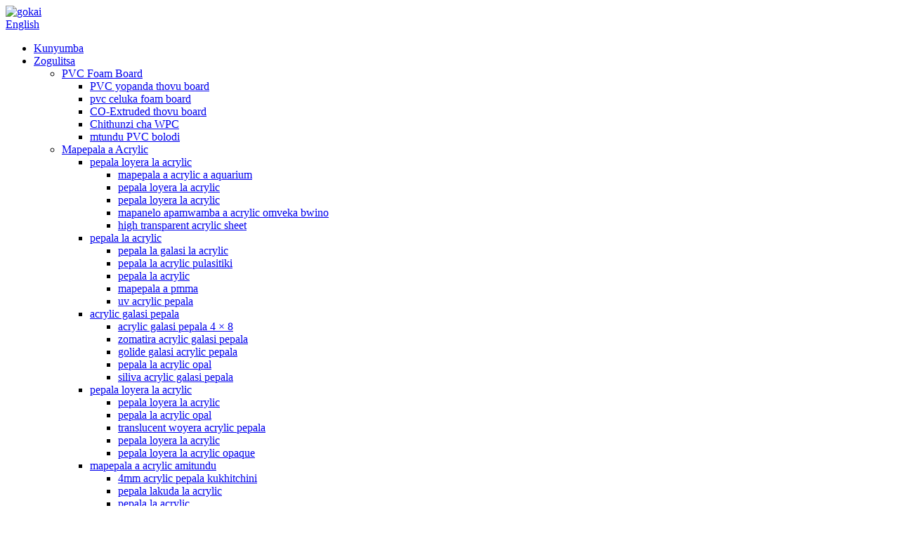

--- FILE ---
content_type: text/html
request_url: http://ny.gokaiplastic.com/pvc-celuka-foam-board/
body_size: 12174
content:
<!DOCTYPE html> <html dir="ltr" lang="ny"> <head> <title>pvc celuka foam board Opanga &amp; Suppliers - China pvc celuka foam board Factory</title> <meta http-equiv="Content-Type" content="text/html; charset=UTF-8" /> <meta name="viewport" content="width=device-width,initial-scale=1,minimum-scale=1,maximum-scale=1,user-scalable=no"> <link rel="apple-touch-icon-precomposed" href=""> <meta name="format-detection" content="telephone=no"> <meta name="apple-mobile-web-app-capable" content="yes"> <meta name="apple-mobile-web-app-status-bar-style" content="black"> <link href="//cdn.globalso.com/gokaiplastic/style/global/style.css" rel="stylesheet"> <link href="//cdn.globalso.com/gokaiplastic/style/public/public.css" rel="stylesheet">   <link rel="shortcut icon" href="//cdn.globalso.com/gokaiplastic/logo113.png" /> <link rel="canonical" href="https://www.gokaiplastic.com/pvc-celuka-foam-board/" /> <meta name="description" content="pvc celuka foam board Manufacturers, Factory, Suppliers From China, Timatenga gawo lotsogola popereka ogula ndi katundu wamtengo wapatali thandizo lalikulu komanso mitengo yampikisano." /> <link href="//cdn.globalso.com/hide_search.css" rel="stylesheet"/><link href="//www.gokaiplastic.com/style/ny.html.css" rel="stylesheet"/></head> <body> <div class="container"> <header class="head-wrapper">   <div class="tasking"></div>   <section class="head-inner">     <div class="layout head-layout">       <div class="logo"> <span class="logo-img"><a href="/">                 <img src="//cdn.globalso.com/gokaiplastic/logo113.png" alt="gokai">                 </a></span> </div>       <div class="change-language ensemble">   <div class="change-language-info">     <div class="change-language-title medium-title">        <div class="language-flag language-flag-en"><a href="https://www.gokaiplastic.com/"><b class="country-flag"></b><span>English</span> </a></div>        <b class="language-icon"></b>      </div> 	<div class="change-language-cont sub-content">         <div class="empty"></div>     </div>   </div> </div> <!--theme174-->      <nav class="nav-bar">         <div class="nav-wrap">           <ul class="gm-sep nav">             <li><a href="/">Kunyumba</a></li> <li class="current-menu-ancestor"><a href="/products/">Zogulitsa</a> <ul class="sub-menu"> 	<li class="current-menu-ancestor current-menu-parent"><a href="/pvc-foam-board/">PVC Foam Board</a> 	<ul class="sub-menu"> 		<li><a href="/pvc-free-foam-board/">PVC yopanda thovu board</a></li> 		<li class="nav-current"><a href="/pvc-celuka-foam-board/">pvc celuka foam board</a></li> 		<li><a href="/co-extruded-foam-board/">CO-Extruded thovu board</a></li> 		<li><a href="/wpc-foam-board/">Chithunzi cha WPC</a></li> 		<li><a href="/color-pvc-board/">mtundu PVC bolodi</a></li> 	</ul> </li> 	<li><a href="/acrylic-sheet/">Mapepala a Acrylic</a> 	<ul class="sub-menu"> 		<li><a href="/clear-acrylic-sheet/">pepala loyera la acrylic</a> 		<ul class="sub-menu"> 			<li><a href="/aquarium-acrylic-sheets/">mapepala a acrylic a aquarium</a></li> 			<li><a href="/clear-acrylic-sheet-clear-acrylic-sheet/">pepala loyera la acrylic</a></li> 			<li><a href="/clear-cast-acrylic-sheet/">pepala loyera la acrylic</a></li> 			<li><a href="/high-quality-clear-acrylic-panels/">mapanelo apamwamba a acrylic omveka bwino</a></li> 			<li><a href="/high-transparent-acrylic-sheet/">high transparent acrylic sheet</a></li> 		</ul> </li> 		<li><a href="/cast-acrylic-sheet/">pepala la acrylic</a> 		<ul class="sub-menu"> 			<li><a href="/acrylic-glass-sheet/">pepala la galasi la acrylic</a></li> 			<li><a href="/acrylic-plastic-sheet/">pepala la acrylic pulasitiki</a></li> 			<li><a href="/cast-acrylic-sheet-cast-acrylic-sheet/">pepala la acrylic</a></li> 			<li><a href="/pmma-sheets/">mapepala a pmma</a></li> 			<li><a href="/uv-acrylic-sheet/">uv acrylic pepala</a></li> 		</ul> </li> 		<li><a href="/acrylic-mirror-sheet/">acrylic galasi pepala</a> 		<ul class="sub-menu"> 			<li><a href="/acrylic-mirror-sheet-4x8/">acrylic galasi pepala 4 × 8</a></li> 			<li><a href="/adhesive-acrylic-mirror-sheet/">zomatira acrylic galasi pepala</a></li> 			<li><a href="/gold-mirror-acrylic-sheet/">golide galasi acrylic pepala</a></li> 			<li><a href="/opal-acrylic-sheet/">pepala la acrylic opal</a></li> 			<li><a href="/silver-acrylic-mirror-sheet/">siliva acrylic galasi pepala</a></li> 		</ul> </li> 		<li><a href="/white-acrylic-sheet/">pepala loyera la acrylic</a> 		<ul class="sub-menu"> 			<li><a href="/milky-white-acrylic-sheet/">pepala loyera la acrylic</a></li> 			<li><a href="/opal-acrylic-sheet-white-acrylic-sheet/">pepala la acrylic opal</a></li> 			<li><a href="/translucent-white-acrylic-sheet/">translucent woyera acrylic pepala</a></li> 			<li><a href="/white-acrylic-sheet-white-acrylic-sheet/">pepala loyera la acrylic</a></li> 			<li><a href="/white-opaque-acrylic-sheet/">pepala loyera la acrylic opaque</a></li> 		</ul> </li> 		<li><a href="/colored-acrylic-sheets/">mapepala a acrylic amitundu</a> 		<ul class="sub-menu"> 			<li><a href="/4mm-acrylic-sheet-for-kitchen/">4mm acrylic pepala kukhitchini</a></li> 			<li><a href="/black-cast-acrylic-sheet/">pepala lakuda la acrylic</a></li> 			<li><a href="/color-acrylic-sheet/">pepala la acrylic</a></li> 			<li><a href="/colored-acrylic-sheets-colored-acrylic-sheets/">mapepala a acrylic amitundu</a></li> 			<li><a href="/iridescent-acrylic-sheet/">pepala loyera la acrylic</a></li> 			<li><a href="/wholesale-of-chinese-manufacturers-1-8-30mm-colored-acrylic-sheet-for-outdoor-sign-board/">Ogulitsa opanga aku China 1.8-30mm Mapepala Akriliki Opaka Panja Panja Pazikwangwani</a></li> 		</ul> </li> 		<li><a href="/frosted-acrylic-sheet/">frosted acrylic pepala</a> 		<ul class="sub-menu"> 			<li><a href="/cheap-acrylic-sheets-matt-surface/">zotsika mtengo akiliriki mapepala matt pamwamba</a></li> 			<li><a href="/frosted-acrylic-sheet-frosted-acrylic-sheet/">frosted acrylic pepala</a></li> 		</ul> </li> 		<li><a href="/extruded-acrylic-sheet/">extruded acrylic pepala</a> 		<ul class="sub-menu"> 			<li><a href="/1mm-acrylic-sheets/">1 mm acrylic mapepala</a></li> 			<li><a href="/acrylic-plexiglass-sheet/">pepala la acrylic plexiglass</a></li> 			<li><a href="/acrylic-sheet-2mm/">acrylic pepala 2 mm</a></li> 			<li><a href="/extruded-acrylic-sheets/">extruded acrylic mapepala</a></li> 			<li><a href="/light-diffuser-acrylic-sheet/">kuwala diffuser acrylic pepala</a></li> 		</ul> </li> 		<li><a href="/plexiglass-sheets/">mapepala a plexiglass</a> 		<ul class="sub-menu"> 			<li><a href="/acrylic-plexiglass/">acrylic plexiglass</a></li> 			<li><a href="/plexiglass-sheet/">pepala la plexiglass</a></li> 			<li><a href="/plexiglass-sheets-plexiglass-sheets/">mapepala a plexiglass</a></li> 			<li><a href="/pmma-sheet/">pepala la pmma</a></li> 			<li><a href="/scratch-resistant-plexiglass/">plexiglass yosamva kukanda</a></li> 		</ul> </li> 		<li><a href="/glitter-acrylic-sheet/">pepala lonyezimira la acrylic</a> 		<ul class="sub-menu"> 			<li><a href="/acrylic-sheet-bunnings/">mapepala a acrylic</a></li> 			<li><a href="/glitter-acrylic-sheet-glitter-acrylic-sheet/">pepala lonyezimira la acrylic</a></li> 		</ul> </li> 	</ul> </li> 	<li><a href="/abs-sheets/">Zithunzi za ABS</a> 	<ul class="sub-menu"> 		<li><a href="/100-virgin-material-black-uv-rated-0-35-7-5mm-abs-thermoforming-sheets-of-food-grade-plastic/">100% Virgin Material Black Uv Yovotera 0.35-7.5mm ABS Thermoforming Mapepala A Zakudya Pulasitiki</a></li> 		<li><a href="/black-and-colored-abs-sheetboard-for-home-appliances/">Mapepala a ABS Akuda ndi Amitundu Yazida Zanyumba</a></li> 		<li><a href="/wholesale-of-multicolor-abs-plates-in-chinese-factories/">Yogulitsa mbale multicolor ABS mu mafakitale Chinese</a></li> 	</ul> </li> 	<li><a href="/aluminum-composite-panel/">Aluminium Composite Panel</a></li> 	<li><a href="/paper-foam-board/">Paper Foam Board</a></li> 	<li><a href="/pc-sheet/">Mapepala a PC</a> 	<ul class="sub-menu"> 		<li><a href="/pc-hollow-sheet/">PC Hollow Mapepala</a></li> 		<li><a href="/pc-solid-sheet/">Mapepala Olimba a PC</a></li> 	</ul> </li> 	<li><a href="/ps-sheet/">PS SHIPA</a> 	<ul class="sub-menu"> 		<li><a href="/gpps-sheet/">Mapepala a GPPS</a></li> 		<li><a href="/hipps-sheet/">Mapepala a HIPPS</a></li> 		<li><a href="/ps-mirror-sheet/">PS Mirror Mapepala</a></li> 	</ul> </li> 	<li><a href="/wpc-foam-board/">Chithunzi cha WPC</a> 	<ul class="sub-menu"> 		<li><a href="/18mm-pvc-board-sheet/">18mm PVC pepala pepala</a></li> 		<li><a href="/brown-pvc-5mm-sheet/">bulauni PVC pepala 5mm</a></li> 		<li><a href="/high-quality-foamex-pvc-board/">apamwamba foamex PVC bolodi</a></li> 		<li><a href="/wpc-sintra-plastic-sheets/">WPC sintra mapepala apulasitiki</a></li> 	</ul> </li> 	<li><a href="/pvc-sheet-products/">pvc pepala</a> 	<ul class="sub-menu"> 		<li><a href="/rigid-pvc-sheet/">Mapepala olimba a PVC</a></li> 		<li><a href="/rigid-pvc-sheet-flim/">Olimba PVC Mapepala Flim</a></li> 	</ul> </li> </ul> </li> <li><a>Zambiri zaife</a> <ul class="sub-menu"> 	<li><a href="/why-gokai/">Chifukwa Gokai</a></li> 	<li><a href="/exhibition/">Chiwonetsero</a></li> </ul> </li> <li><a href="/featured-products/">Zamgululi</a></li> <li><a href="/featured/">Zowonetsedwa</a></li> <li><a href="/news/">Nkhani</a></li> <li><a href="/download/">Tsitsani</a></li> <li><a href="/faqs/">FAQs</a></li> <li><a href="/contact-us/">Lumikizanani nafe</a></li>           </ul>         </div>       </nav>       <div class="topr">         <ul class="social-list">                     <li><a target="_blank" href="https://twitter.com/Gokai44863004"><i class="sc-ico"><img src="//cdn.globalso.com/gokaiplastic/sns02.png" alt="Gokai44863004"></i></a></li>                     <li><a target="_blank" href="https://www.linkedin.com/in/gokai/"><i class="sc-ico"><img src="//cdn.globalso.com/gokaiplastic/sns03.png" alt="gokai"></i></a></li>                     <li><a target="_blank" href="https://www.facebook.com/jason.gokai"><i class="sc-ico"><img src="//cdn.globalso.com/gokaiplastic/web-Facebook.png" alt="intaneti-Facebook"></i></a></li>                   </ul>         <div class="head-search">           <div class="head-search-form">             <form  action="/search.php" method="get">               <input class="search-ipt" type="text" placeholder="search..." name="s" id="s" />               <input type="hidden" name="cat" value="490"/>               <input class="search-btn" type="submit" id="searchsubmit" value="&#xf002;" />             </form>           </div>           <span class="search-toggle"></span> </div>       </div>     </div>   </section> </header>     	     	<nav class="path-bar">           <ul class="path-nav">              <li> <a itemprop="breadcrumb" href="/">Kunyumba</a></li><li> <a itemprop="breadcrumb" href="/products/" title="Products">Zogulitsa</a> </li><li> <a itemprop="breadcrumb" href="/pvc-foam-board/" title="PVC Foam Board">PVC Foam Board</a> </li><li> <a href="#">pvc celuka foam board</a></li>           </ul>        </nav>  <section class="main_content">     <div class="layout">     	 <aside class="aside"> <section class="aside-wrap">            <section class="side-widget">              <div class="side-tit-bar">                 <h4 class="side-tit">Magulu</h4>              </div>               <ul class="side-cate">                <li class="current-menu-ancestor current-menu-parent"><a href="/pvc-foam-board/">PVC Foam Board</a> <ul class="sub-menu"> 	<li><a href="/pvc-free-foam-board/">PVC yopanda thovu board</a></li> 	<li class="nav-current"><a href="/pvc-celuka-foam-board/">pvc celuka foam board</a></li> 	<li><a href="/co-extruded-foam-board/">CO-Extruded thovu board</a></li> 	<li><a href="/wpc-foam-board/">Chithunzi cha WPC</a></li> 	<li><a href="/color-pvc-board/">mtundu PVC bolodi</a></li> </ul> </li> <li><a href="/acrylic-sheet/">Mapepala a Acrylic</a> <ul class="sub-menu"> 	<li><a href="/clear-acrylic-sheet/">pepala loyera la acrylic</a></li> 	<li><a href="/cast-acrylic-sheet/">pepala la acrylic</a></li> 	<li><a href="/acrylic-mirror-sheet/">acrylic galasi pepala</a></li> 	<li><a href="/white-acrylic-sheet/">pepala loyera la acrylic</a></li> 	<li><a href="/colored-acrylic-sheets/">mapepala a acrylic amitundu</a></li> 	<li><a href="/frosted-acrylic-sheet/">frosted acrylic pepala</a></li> 	<li><a href="/extruded-acrylic-sheet/">extruded acrylic pepala</a></li> 	<li><a href="/plexiglass-sheets/">mapepala a plexiglass</a></li> 	<li><a href="/glitter-acrylic-sheet/">pepala lonyezimira la acrylic</a></li> </ul> </li>                 </ul>                 </section>  		  <div class="side-widget">                 <div class="side-tit-bar">                 <h2 class="side-tit">Zowonetsedwa</h2>                 </div>                 <div class="side-product-items">                 <span  class="btn-prev"></span>          			<div class="items_content">                      <ul class="gm-sep"> <li class="side_product_item"><figure>                              <a  class="item-img" href="/chinese-suppliers-wholesale-high-quality-aluminum-plastic-plates-product/"><img src="//cdn.globalso.com/gokaiplastic/211-300x300.png" alt="Otsatsa aku China ogulitsa mbale zapulasitiki zapamwamba za aluminiyamu"></a>                               <figcaption><a href="/chinese-suppliers-wholesale-high-quality-aluminum-plastic-plates-product/">ogulitsa Chinese yogulitsa apamwamba zotayidwa pl ...</a></figcaption>                           </figure>                           </li>                         <li class="side_product_item"><figure>                              <a  class="item-img" href="/gokai-cheap-price-wholesale-1-30mm-pcpolycarbonate-solid-sheet-product/"><img src="//cdn.globalso.com/gokaiplastic/237-300x300.jpg" alt="Gokai mtengo wotsika mtengo yogulitsa 1-30mm PC/Polycarbonate olimba pepala"></a>                               <figcaption><a href="/gokai-cheap-price-wholesale-1-30mm-pcpolycarbonate-solid-sheet-product/">Gokai mtengo wotsika mtengo yogulitsa 1-30mm PC/Polycarbonate ...</a></figcaption>                           </figure>                           </li>                         <li class="side_product_item"><figure>                              <a  class="item-img" href="/gokai-wholesale-2-20mm-pcpolycarbonate-sun-sheet-product/"><img src="//cdn.globalso.com/gokaiplastic/515-300x300.jpg" alt="Gokai yogulitsa 2-20mm pc/Polycarbonate sun sheet"></a>                               <figcaption><a href="/gokai-wholesale-2-20mm-pcpolycarbonate-sun-sheet-product/">Gokai yogulitsa 2-20mm pc/Polycarbonate sun sheet</a></figcaption>                           </figure>                           </li>                         <li class="side_product_item"><figure>                              <a  class="item-img" href="/20mm-kitchen-cabinets-pvc-rigid-foam-boardwpc-foam-boardrigid-foam-board-product/"><img src="//cdn.globalso.com/gokaiplastic/69-300x300.jpg" alt="20mm khitchini makabati pvc okhwima thovu bolodi / WPC thovu bolodi / okhwima thovu bolodi"></a>                               <figcaption><a href="/20mm-kitchen-cabinets-pvc-rigid-foam-boardwpc-foam-boardrigid-foam-board-product/">20mm khitchini makabati pvc okhwima thovu bolodi / WPC thovu ...</a></figcaption>                           </figure>                           </li>                         <li class="side_product_item"><figure>                              <a  class="item-img" href="/100-virgin-material-black-uv-rated-0-35-7-5mm-abs-thermoforming-sheets-of-food-grade-plastic-product/"><img src="//cdn.globalso.com/gokaiplastic/911-300x300.jpg" alt="100% Virgin Material Black Uv Yovotera 0.35-7.5mm ABS Thermoforming Mapepala A Zakudya Pulasitiki"></a>                               <figcaption><a href="/100-virgin-material-black-uv-rated-0-35-7-5mm-abs-thermoforming-sheets-of-food-grade-plastic-product/">100% Virgin Material Black UV Yovotera 0.35-7.5mm ABS T ...</a></figcaption>                           </figure>                           </li>                         <li class="side_product_item"><figure>                              <a  class="item-img" href="/wpc-sintra-plastic-sheets-product/"><img src="//cdn.globalso.com/gokaiplastic/IMG_3968-300x300.jpg" alt="WPC sintra mapepala apulasitiki"></a>                               <figcaption><a href="/wpc-sintra-plastic-sheets-product/">WPC sintra mapepala apulasitiki</a></figcaption>                           </figure>                           </li>                         <li class="side_product_item"><figure>                              <a  class="item-img" href="/acrylic-sheet-bunnings-product/"><img src="//cdn.globalso.com/gokaiplastic/319-300x300.jpg" alt="mapepala a acrylic"></a>                               <figcaption><a href="/acrylic-sheet-bunnings-product/">mapepala a acrylic</a></figcaption>                           </figure>                           </li>                         <li class="side_product_item"><figure>                              <a  class="item-img" href="/cheap-acrylic-sheets-matt-surface-product/"><img src="//cdn.globalso.com/gokaiplastic/acrylic-sheet-281-300x300.jpg" alt="zotsika mtengo akiliriki mapepala matt pamwamba"></a>                               <figcaption><a href="/cheap-acrylic-sheets-matt-surface-product/">zotsika mtengo akiliriki mapepala matt pamwamba</a></figcaption>                           </figure>                           </li>                         <li class="side_product_item"><figure>                              <a  class="item-img" href="/light-diffuser-acrylic-sheet-product/"><img src="//cdn.globalso.com/gokaiplastic/fc5c38b4-4fd7-4b40-9de5-a9c8d6166f9c__28299.1570401423-300x300.jpg" alt="kuwala diffuser acrylic pepala"></a>                               <figcaption><a href="/light-diffuser-acrylic-sheet-product/">kuwala diffuser acrylic pepala</a></figcaption>                           </figure>                           </li>                         <li class="side_product_item"><figure>                              <a  class="item-img" href="/colored-acrylic-sheet-product/"><img src="//cdn.globalso.com/gokaiplastic/OIP-621-300x300.jpg" alt="mapepala a acrylic amitundu"></a>                               <figcaption><a href="/colored-acrylic-sheet-product/">mapepala a acrylic amitundu</a></figcaption>                           </figure>                           </li>                         <li class="side_product_item"><figure>                              <a  class="item-img" href="/clear-cast-acrylic-sheet-product/"><img src="//cdn.globalso.com/gokaiplastic/86-300x300.jpg" alt="pepala loyera la acrylic"></a>                               <figcaption><a href="/clear-cast-acrylic-sheet-product/">pepala loyera la acrylic</a></figcaption>                           </figure>                           </li>                         <li class="side_product_item"><figure>                              <a  class="item-img" href="/acrylic-glass-sheet-2-product/"><img src="//cdn.globalso.com/gokaiplastic/232-300x300.jpg" alt="pepala la galasi la acrylic"></a>                               <figcaption><a href="/acrylic-glass-sheet-2-product/">pepala la galasi la acrylic</a></figcaption>                           </figure>                           </li>                         <li class="side_product_item"><figure>                              <a  class="item-img" href="/silver-acrylic-mirror-sheet-product/"><img src="//cdn.globalso.com/gokaiplastic/381-300x300.jpg" alt="siliva acrylic galasi pepala"></a>                               <figcaption><a href="/silver-acrylic-mirror-sheet-product/">siliva acrylic galasi pepala</a></figcaption>                           </figure>                           </li>                         <li class="side_product_item"><figure>                              <a  class="item-img" href="/1mm-pvc-free-foam-sheet-product/"><img src="//cdn.globalso.com/gokaiplastic/512-201912271608030151-300x300.jpg" alt="1mm PVC pepala thovu laulere"></a>                               <figcaption><a href="/1mm-pvc-free-foam-sheet-product/">1mm PVC pepala thovu laulere</a></figcaption>                           </figure>                           </li>                         <li class="side_product_item"><figure>                              <a  class="item-img" href="/15mm-forex-sheet-product/"><img src="//cdn.globalso.com/gokaiplastic/IMG_1238-300x300.jpg" alt="15mm Forex pepala"></a>                               <figcaption><a href="/15mm-forex-sheet-product/">15mm Forex pepala</a></figcaption>                           </figure>                           </li>                         <li class="side_product_item"><figure>                              <a  class="item-img" href="/colored-pvc-foam-sheet-product/"><img src="//cdn.globalso.com/gokaiplastic/221-300x300.jpg" alt="pepala lopangidwa ndi thovu la PVC"></a>                               <figcaption><a href="/colored-pvc-foam-sheet-product/">pepala lopangidwa ndi thovu la PVC</a></figcaption>                           </figure>                           </li>                         <li class="side_product_item"><figure>                              <a  class="item-img" href="/high-density-co-extrueded-foamex-sheets-product/"><img src="//cdn.globalso.com/gokaiplastic/133-300x300.jpg" alt="high density CO-extrueded foamex sheets"></a>                               <figcaption><a href="/high-density-co-extrueded-foamex-sheets-product/">high density CO-extrueded foamex sheets</a></figcaption>                           </figure>                           </li>                                                                </ul>                  </div>                 <span  class="btn-next"></span>                 </div>             </div> 		   </section> 	  </aside>       <section class="main">        <div class="main-tit-bar">                  <h1 class="title">pvc celuka foam board</h1>                  <div class="share-this">                  	  <div class="addthis_sharing_toolbox"></div>                  </div>                  <div class="clear"></div>               </div>                     <div class="product-list">                 <ul class="product_list_items">    <li class="product_list_item">             <figure>               <span class="item_img"><img src="//cdn.globalso.com/gokaiplastic/PVC-foam-board-141-300x300.jpg" alt="10mm yowonjezera PVC board"><a href="/10mm-expanded-pvc-board-product/" title="10mm expanded PVC board"></a> </span>               <figcaption> 			  <div class="item_information">                      <h3 class="item_title"><a href="/10mm-expanded-pvc-board-product/" title="10mm expanded PVC board">10mm yowonjezera PVC board</a></h3>                 <div class="item_info"><p><span style="font-family: arial, helvetica, sans-serif; font-size: medium;">10mm kukodzedwa PVC bolodi amatchedwanso woyera PVC thovu bolodi ndi PVC thovu bolodi mipando, mmodzi wa PVC thovu bolodi kapena PVC thovu pepala.PVC Celuka thovu board ndi mtundu watsopano wa zinthu zomangira mankhwala okhala ndi mawonekedwe amtundu wa cell opangidwa ndi utomoni wa PVC (polyvinyl chloride) monga zopangira zazikulu, zowonjezera zamankhwala, ndi chingwe chopangira thovu laling'ono.</span></p> </div>                 </div>                 <div class="product_btns">                   <a href="javascript:" class="priduct_btn_inquiry add_email12">kufunsa</a><a href="/10mm-expanded-pvc-board-product/" class="priduct_btn_detail">zambiri</a>                 </div>               </figcaption>             </figure>           </li>    <li class="product_list_item">             <figure>               <span class="item_img"><img src="//cdn.globalso.com/gokaiplastic/PVC-foam-board-24-300x300.jpg" alt="Pepala lowonjezera la PVC Foam"><a href="/expanded-pvc-foam-sheet-product/" title="Expanded PVC Foam sheet"></a> </span>               <figcaption> 			  <div class="item_information">                      <h3 class="item_title"><a href="/expanded-pvc-foam-sheet-product/" title="Expanded PVC Foam sheet">Pepala lowonjezera la PVC Foam</a></h3>                 <div class="item_info"><p><span style="font-family: arial, helvetica, sans-serif; font-size: medium;">Wowonjezera PVC thovu bolodi ndi opepuka, okhwima PVC pepala kuti ntchito zosiyanasiyana ntchito kuphatikizapo zizindikiro ndi maonedwe, misasa mawonetsero, zithunzi mounting, mkati kamangidwe, thermoforming, prototypes, chitsanzo kupanga, ndi zina zambiri.Itha kuchekedwa mosavuta, kusindikizidwa, kukhomeredwa, kudulidwa, kudulidwa mchenga, kubowola, kukhomeredwa, kukhomeredwa, kukhomeredwa kapena kumangidwa pogwiritsa ntchito zomatira za PVC.</span></p> </div>                 </div>                 <div class="product_btns">                   <a href="javascript:" class="priduct_btn_inquiry add_email12">kufunsa</a><a href="/expanded-pvc-foam-sheet-product/" class="priduct_btn_detail">zambiri</a>                 </div>               </figcaption>             </figure>           </li>    <li class="product_list_item">             <figure>               <span class="item_img"><img src="//cdn.globalso.com/gokaiplastic/IMG_12381-300x300.jpg" alt="10mm Forex pepala"><a href="/10mm-forex-sheet-product/" title="10mm Forex sheet"></a> </span>               <figcaption> 			  <div class="item_information">                      <h3 class="item_title"><a href="/10mm-forex-sheet-product/" title="10mm Forex sheet">10mm Forex pepala</a></h3>                 <div class="item_info"><p><span style="font-family: arial, helvetica, sans-serif; font-size: medium;">Tsamba la 15mm Forex ndi loyera, lotambasulidwa pang'ono lotsekeka lolimba la PVC lokhala ndi mawonekedwe abwino kwambiri komanso ofanana ndi ma cell komanso mawonekedwe a silky matt.Tsamba la Forex lili ndi makina abwino kwambiri komanso mawonekedwe apamwamba kwambiri.Mawonekedwe abwino, otsekedwa, okhala ndi ma cell osalala komanso osalala, a silky mat amapangitsa pepala la pvc kukhala chinthu chapamwamba kwambiri, mkati ndi kunja kwa nthawi yayitali.</span></p> </div>                 </div>                 <div class="product_btns">                   <a href="javascript:" class="priduct_btn_inquiry add_email12">kufunsa</a><a href="/10mm-forex-sheet-product/" class="priduct_btn_detail">zambiri</a>                 </div>               </figcaption>             </figure>           </li>    <li class="product_list_item">             <figure>               <span class="item_img"><img src="//cdn.globalso.com/gokaiplastic/pvc-10mm-sheet-1-300x300.jpg" alt="10mm PVC celuka thovu bolodi"><a href="/10mm-pvc-celuka-foam-board-product/" title="10mm PVC celuka foam board"></a> </span>               <figcaption> 			  <div class="item_information">                      <h3 class="item_title"><a href="/10mm-pvc-celuka-foam-board-product/" title="10mm PVC celuka foam board">10mm PVC celuka thovu bolodi</a></h3>                 <div class="item_info"><p><span style="font-family: arial, helvetica, sans-serif; font-size: medium;">10mm pvc celuka foam board imagwiritsidwa ntchito kwambiri pamakampani amipando, Makampani Otsatsa ndi Ntchito Zamkati & Zakunja.M'badwo watsopano wa PVC Foam Boards umapangidwa pogwiritsa ntchito PVC yokhala ndi thovu yopepuka yomwe ilinso Eco-Friendly product yomwe ndi Fire Retardant, Water & Moister Proof, Termite & Pest Proof, Corrosion & Chemical Resistant.</span></p> </div>                 </div>                 <div class="product_btns">                   <a href="javascript:" class="priduct_btn_inquiry add_email12">kufunsa</a><a href="/10mm-pvc-celuka-foam-board-product/" class="priduct_btn_detail">zambiri</a>                 </div>               </figcaption>             </figure>           </li>    <li class="product_list_item">             <figure>               <span class="item_img"><img src="//cdn.globalso.com/gokaiplastic/IMG_1261-300x300.jpg" alt="5mm Celuka PVC Foam Board"><a href="/5mm-celuka-pvc-foam-board-product/" title="5mm Celuka PVC Foam Board"></a> </span>               <figcaption> 			  <div class="item_information">                      <h3 class="item_title"><a href="/5mm-celuka-pvc-foam-board-product/" title="5mm Celuka PVC Foam Board">5mm Celuka PVC Foam Board</a></h3>                 <div class="item_info"><p><span style="font-size: medium; font-family: arial, helvetica, sans-serif;">5mm celuka PVC thovu bolodi ndi mtundu wa PVC thovu Board, amene amapangidwa ndi ndondomeko celuka ndi kupangidwa kudzera calibration nsanja.Celuka PVC board ili ndi lathyathyathya, kutumphuka kwa matt, kupangitsa kuti pepala likhale lolimba, lolimba komanso lokhalitsa.</span></p> </div>                 </div>                 <div class="product_btns">                   <a href="javascript:" class="priduct_btn_inquiry add_email12">kufunsa</a><a href="/5mm-celuka-pvc-foam-board-product/" class="priduct_btn_detail">zambiri</a>                 </div>               </figcaption>             </figure>           </li>    <li class="product_list_item">             <figure>               <span class="item_img"><img src="//cdn.globalso.com/gokaiplastic/PVC-foam-board-10-300x300.jpg" alt="8mm thovu board PVC"><a href="/8mm-foam-board-pvc-product/" title="8mm foam board PVC"></a> </span>               <figcaption> 			  <div class="item_information">                      <h3 class="item_title"><a href="/8mm-foam-board-pvc-product/" title="8mm foam board PVC">8mm thovu board PVC</a></h3>                 <div class="item_info"><p><span style="font-size: medium; font-family: arial, helvetica, sans-serif;">8mm foam board pvc ndi mawonekedwe a celuka pvc foam board, nawonso ndi a PVC foam board.Tengani polyvinyl chloride ngati zopangira zazikulu, onjezani thovu, choletsa moto ndi anti-kukalamba, ndikutengera zida zapadera zopangira ma extrusion.Mitundu yodziwika bwino ndi yoyera ndi yakuda.</span></p> </div>                 </div>                 <div class="product_btns">                   <a href="javascript:" class="priduct_btn_inquiry add_email12">kufunsa</a><a href="/8mm-foam-board-pvc-product/" class="priduct_btn_detail">zambiri</a>                 </div>               </figcaption>             </figure>           </li>    <li class="product_list_item">             <figure>               <span class="item_img"><img src="//cdn.globalso.com/gokaiplastic/IMG_1235-300x300.jpg" alt="PVC 10mm pepala"><a href="/pvc-10mm-sheet-product/" title="PVC 10mm sheet"></a> </span>               <figcaption> 			  <div class="item_information">                      <h3 class="item_title"><a href="/pvc-10mm-sheet-product/" title="PVC 10mm sheet">PVC 10mm pepala</a></h3>                 <div class="item_info"><p><span style="font-size: medium; font-family: arial, helvetica, sans-serif;">Tili ndi fakitale yodziyimira payokha, yomwe imatipanga kukhala akatswiri kwambiri pakupanga foam board.</span></p> </div>                 </div>                 <div class="product_btns">                   <a href="javascript:" class="priduct_btn_inquiry add_email12">kufunsa</a><a href="/pvc-10mm-sheet-product/" class="priduct_btn_detail">zambiri</a>                 </div>               </figcaption>             </figure>           </li>    <li class="product_list_item">             <figure>               <span class="item_img"><img src="//cdn.globalso.com/gokaiplastic/IMG_1237-300x300.jpg" alt="12mm yowonjezera pepala la thovu la PVC"><a href="/12mm-expanded-pvc-foam-sheet-product/" title="12mm expanded PVC foam sheet"></a> </span>               <figcaption> 			  <div class="item_information">                      <h3 class="item_title"><a href="/12mm-expanded-pvc-foam-sheet-product/" title="12mm expanded PVC foam sheet">12mm yowonjezera pepala la thovu la PVC</a></h3>                 <div class="item_info"><p><span style="font-size: medium; font-family: arial, helvetica, sans-serif;">Wowonjezera PVC thovu bolodi ndi opepuka, okhwima PVC pepala kuti ntchito zosiyanasiyana ntchito kuphatikizapo zizindikiro ndi maonedwe, misasa mawonetsero, zithunzi mounting, mkati kamangidwe, thermoforming, prototypes, chitsanzo kupanga, ndi zina zambiri.</span></p> </div>                 </div>                 <div class="product_btns">                   <a href="javascript:" class="priduct_btn_inquiry add_email12">kufunsa</a><a href="/12mm-expanded-pvc-foam-sheet-product/" class="priduct_btn_detail">zambiri</a>                 </div>               </figcaption>             </figure>           </li>    <li class="product_list_item">             <figure>               <span class="item_img"><img src="//cdn.globalso.com/gokaiplastic/IMG_1238-300x300.jpg" alt="15mm Forex pepala"><a href="/15mm-forex-sheet-product/" title="15mm Forex sheet"></a> </span>               <figcaption> 			  <div class="item_information">                      <h3 class="item_title"><a href="/15mm-forex-sheet-product/" title="15mm Forex sheet">15mm Forex pepala</a></h3>                 <div class="item_info"><p><span style="font-size: medium; font-family: arial, helvetica, sans-serif;">Tsamba la 15mm Forex ndi loyera, lotambasulidwa pang'ono lotsekeka lolimba la PVC lokhala ndi mawonekedwe abwino kwambiri komanso ofanana ndi ma cell komanso mawonekedwe a silky matt.Tsamba la Forex lili ndi makina abwino kwambiri komanso mawonekedwe apamwamba kwambiri.</span></p> </div>                 </div>                 <div class="product_btns">                   <a href="javascript:" class="priduct_btn_inquiry add_email12">kufunsa</a><a href="/15mm-forex-sheet-product/" class="priduct_btn_detail">zambiri</a>                 </div>               </figcaption>             </figure>           </li>    <li class="product_list_item">             <figure>               <span class="item_img"><img src="//cdn.globalso.com/gokaiplastic/pvc-foam-board-300x300.jpg" alt="18mm yowonjezera PVC board"><a href="/18mm-expanded-pvc-board-product/" title="18mm expanded PVC board"></a> </span>               <figcaption> 			  <div class="item_information">                      <h3 class="item_title"><a href="/18mm-expanded-pvc-board-product/" title="18mm expanded PVC board">18mm yowonjezera PVC board</a></h3>                 <div class="item_info"><p><span style="font-size: medium; font-family: arial, helvetica, sans-serif;">18mm kukodzedwa PVC bolodi amatchedwanso woyera PVC thovu bolodi ndi PVC thovu bolodi mipando, mmodzi wa PVC thovu bolodi kapena PVC thovu pepala.</span></p> </div>                 </div>                 <div class="product_btns">                   <a href="javascript:" class="priduct_btn_inquiry add_email12">kufunsa</a><a href="/18mm-expanded-pvc-board-product/" class="priduct_btn_detail">zambiri</a>                 </div>               </figcaption>             </figure>           </li>    <li class="product_list_item">             <figure>               <span class="item_img"><img src="//cdn.globalso.com/gokaiplastic/pvcboard36-300x300.jpg" alt="25mm celuka board"><a href="/25mm-celuka-board-product/" title="25mm celuka board"></a> </span>               <figcaption> 			  <div class="item_information">                      <h3 class="item_title"><a href="/25mm-celuka-board-product/" title="25mm celuka board">25mm celuka board</a></h3>                 <div class="item_info"><p><span style="font-size: medium; font-family: arial, helvetica, sans-serif;">Gulu la thovu la 25mm ndi la bolodi la celuka, mu bolodi la thovu la 1-30 mm PVC ndi la bolodi wandiweyani, kotero bolodi la makulidwe awa ndi oyenera mipando, zomangamanga, zokongoletsera ndi ntchito zakunja.</span></p> </div>                 </div>                 <div class="product_btns">                   <a href="javascript:" class="priduct_btn_inquiry add_email12">kufunsa</a><a href="/25mm-celuka-board-product/" class="priduct_btn_detail">zambiri</a>                 </div>               </figcaption>             </figure>           </li>    <li class="product_list_item">             <figure>               <span class="item_img"><img src="//cdn.globalso.com/gokaiplastic/PVC-foam-board-281-300x300.jpg" alt="20mm PVC thovu board mipando"><a href="/20mm-pvc-foam-board-furniture-product/" title="20mm PVC foam board furniture"></a> </span>               <figcaption> 			  <div class="item_information">                      <h3 class="item_title"><a href="/20mm-pvc-foam-board-furniture-product/" title="20mm PVC foam board furniture">20mm PVC thovu board mipando</a></h3>                 <div class="item_info"><p><span style="font-size: medium; font-family: arial, helvetica, sans-serif;">pvc celuka foam board imagwiritsidwa ntchito kwambiri pamakampani amipando, Makampani Otsatsa ndi Ntchito Zamkati &amp; Zakunja.</span></p> </div>                 </div>                 <div class="product_btns">                   <a href="javascript:" class="priduct_btn_inquiry add_email12">kufunsa</a><a href="/20mm-pvc-foam-board-furniture-product/" class="priduct_btn_detail">zambiri</a>                 </div>               </figcaption>             </figure>           </li>          </ul>        </div>            <div class="page-bar">          <div class="pages"></div>       </div>    </section>  </div> </section> <footer class="foot-wrapper">     <div class="foot-items">     <div class="layout">     <div class="gd-row">         <section class="foot-item foot-item-contact">             <h2 class="foot-tit">Lumikizanani nafe</h2>             <div class="foot-cont">                 <ul class="contact-list">                      <li class="foot_tel"><label>Foni:</label>+ 86 -21 -56561003</li>                    <li class="foot_email"><label>Imelo:</label><a href="mailto:info@gokai.com.cn">info@gokai.com.cn</a></li>        <li class="foot_skype"><label>Whatsapp:</label>+ 86 18918606548</li><li class="foot_skype"><label>Wechat:</label>+ 86 18918606548</li>         <li class="foot_addr">Chipinda 1003, Building 1, Lane 111, Luxiang Road, Baoshan District, SHANGHAI, China</li>                </ul>             </div>         </section>         <section class="foot-item">             <h2 class="foot-tit">Zambiri</h2>             <div class="foot-cont">                 <ul class="foot-txt-list">                      <li><a href="/">Kunyumba</a></li> <li><a href="/products/">Zogulitsa</a></li> <li><a href="/why-gokai/">Chifukwa Gokai</a></li> <li><a href="/exhibition/">Chiwonetsero</a></li> <li><a href="/News/">Nkhani</a></li> <li><a href="/download/">Tsitsani</a></li> <li><a href="/faqs/">FAQs</a></li> <li><a href="/contact-us/">Lumikizanani nafe</a></li>                 </ul>             </div>         </section>         <section class="foot-item foot-item-news">             <h2 class="foot-tit">nkhani zaposachedwa</h2>             <div class="foot-cont">                                          <div class="new-item">           <span class="img"> <img src="//cdn.globalso.com/gokaiplastic/1317.jpg" alt="Chifukwa chiyani kuuma kwa pepala la acrylic kuli kofunika kwambiri?"></a></span>           <figcaption class="item-info">             <time class="date">16/12/22</time>             <h3 class="title"><a href="/news/why-is-the-hardness-of-acrylic-sheet-so-important">Chifukwa chiyani kuuma kwa pepala la acrylic ndi ...</a></h3>           </figcaption>         </div>                  <div class="new-item">           <span class="img"> <img src="//cdn.globalso.com/gokaiplastic/1611.jpg" alt="Kutumiza kwa Acrylic Sheet"></a></span>           <figcaption class="item-info">             <time class="date">16/12/22</time>             <h3 class="title"><a href="/news/transmission-of-acrylic-sheet">Kutumiza kwa Acrylic Sheet</a></h3>           </figcaption>         </div>                  <div class="new-item">           <span class="img"> <img src="//cdn.globalso.com/gokaiplastic/612.jpg" alt="Mafunso Omwe Amafunsidwa Kawirikawiri Okhudza PVC Foam Board"></a></span>           <figcaption class="item-info">             <time class="date">09/12/22</time>             <h3 class="title"><a href="/news/frequently-asked-questions-about-pvc-foam-board">Mafunso Omwe Amafunsidwa Kawirikawiri Okhudza PVC Foam...</a></h3>           </figcaption>         </div>                  <div class="new-item">           <span class="img"> <img src="//cdn.globalso.com/gokaiplastic/1315.jpg" alt="Kodi Ubwino wa Polycarbonate Ndi Chiyani?"></a></span>           <figcaption class="item-info">             <time class="date">09/12/22</time>             <h3 class="title"><a href="/news/what-are-the-benefits-of-polycarbonate">Kodi Ubwino wa Polycarbonate Ndi Chiyani?</a></h3>           </figcaption>         </div>                  <div class="new-item">           <span class="img"> <img src="//cdn.globalso.com/gokaiplastic/240.jpg" alt="Makhalidwe a Polyvinyl Chloride (PVC foam board)"></a></span>           <figcaption class="item-info">             <time class="date">02/12/22</time>             <h3 class="title"><a href="/news/characteristics-of-polyvinyl-chloride-pvc-foam-boards">Makhalidwe a Polyvinyl Chloride (PV...</a></h3>           </figcaption>         </div>                      </div>         </section>     </div>     </div>     </div>     <div class="foot-bar">         <div class="layout">                          <div class="copyright">© Copyright - 2010-2021 : Ufulu Onse Ndiwotetezedwa.<script type="text/javascript" src="//www.globalso.site/livechat.js"></script> -   ,  ,  ,  ,  ,  , </div>         </div>     </div> </footer>                                               <aside class="scrollsidebar" id="scrollsidebar">    <section class="side_content">     <div class="side_list">     	<header class="hd"><img src="//cdn.globalso.com/title_pic.png" alt="Zolemba pa intaneti"/></header>         <div class="cont"> 		<li><a class="email" href="javascript:" onclick="showMsgPop();">Tumizani Imelo</a></li> 		<li> <span style="margin-left:7%"><img src="https://www.gokaiplastic.com/uploads/whatsapp.png"></span><a style="margin-top: -29%" target="_blank" class="whatsapp" href="https://api.whatsapp.com/send?phone=8618918606548">WhatsApp</a></li>  		<li class="ww"><a style="display:inline-block;font-weight:bold;text-align:center;text-decoration:none;" title="Hi, how can I help you?" href="https://amos.alicdn.com/msg.aw?v=2&amp;uid=gokai&amp;site=enaliint&amp;s=24&amp;charset=UTF-8" target="_blank" data-uid="gokai"><img style="border:none;vertical-align:middle;margin-right:5px;" src="https://amos.alicdn.com/online.aw?v=2&amp;uid=gokai&amp;site=enaliint&amp;s=21&amp;charset=UTF-8" alt="Moni, ndingakuthandizeni bwanji?"><span style="font-weight:bold;">William</span></a></li> 	     </div> 		                       <div class="side_title"><a  class="close_btn"><span>x</span></a></div>     </div>   </section>   <div class="show_btn"></div> </aside>             <section class="inquiry-pop-bd">            <section class="inquiry-pop">                 <i class="ico-close-pop" onclick="hideMsgPop();"></i>  <script type="text/javascript" src="//www.globalso.site/form.js"></script>            </section> </section> <script type="text/javascript" src="//cdn.globalso.com/gokaiplastic/style/global/js/jquery.min.js"></script><script type="text/javascript" src="//cdn.globalso.com/gokaiplastic/style/global/js/common.js"></script> <script type="text/javascript" src="//cdn.globalso.com/gokaiplastic/style/public/public.js"></script><!--[if lt IE 9]><script src="//cdn.globalso.com/gokaiplastic/style/global/js/html5.js"></script><![endif]--> <ul class="prisna-wp-translate-seo" id="prisna-translator-seo"><li class="language-flag language-flag-en"><a href="https://www.gokaiplastic.com/pvc-celuka-foam-board/" title="English" target="_blank"><b class="country-flag"></b><span>English</span></a></li><li class="language-flag language-flag-fr"><a href="http://fr.gokaiplastic.com/pvc-celuka-foam-board/" title="French" target="_blank"><b class="country-flag"></b><span>French</span></a></li><li class="language-flag language-flag-de"><a href="http://de.gokaiplastic.com/pvc-celuka-foam-board/" title="German" target="_blank"><b class="country-flag"></b><span>German</span></a></li><li class="language-flag language-flag-pt"><a href="http://pt.gokaiplastic.com/pvc-celuka-foam-board/" title="Portuguese" target="_blank"><b class="country-flag"></b><span>Portuguese</span></a></li><li class="language-flag language-flag-es"><a href="http://es.gokaiplastic.com/pvc-celuka-foam-board/" title="Spanish" target="_blank"><b class="country-flag"></b><span>Spanish</span></a></li><li class="language-flag language-flag-ru"><a href="http://ru.gokaiplastic.com/pvc-celuka-foam-board/" title="Russian" target="_blank"><b class="country-flag"></b><span>Russian</span></a></li><li class="language-flag language-flag-ja"><a href="http://ja.gokaiplastic.com/pvc-celuka-foam-board/" title="Japanese" target="_blank"><b class="country-flag"></b><span>Japanese</span></a></li><li class="language-flag language-flag-ko"><a href="http://ko.gokaiplastic.com/pvc-celuka-foam-board/" title="Korean" target="_blank"><b class="country-flag"></b><span>Korean</span></a></li><li class="language-flag language-flag-ar"><a href="http://ar.gokaiplastic.com/pvc-celuka-foam-board/" title="Arabic" target="_blank"><b class="country-flag"></b><span>Arabic</span></a></li><li class="language-flag language-flag-ga"><a href="http://ga.gokaiplastic.com/pvc-celuka-foam-board/" title="Irish" target="_blank"><b class="country-flag"></b><span>Irish</span></a></li><li class="language-flag language-flag-el"><a href="http://el.gokaiplastic.com/pvc-celuka-foam-board/" title="Greek" target="_blank"><b class="country-flag"></b><span>Greek</span></a></li><li class="language-flag language-flag-tr"><a href="http://tr.gokaiplastic.com/pvc-celuka-foam-board/" title="Turkish" target="_blank"><b class="country-flag"></b><span>Turkish</span></a></li><li class="language-flag language-flag-it"><a href="http://it.gokaiplastic.com/pvc-celuka-foam-board/" title="Italian" target="_blank"><b class="country-flag"></b><span>Italian</span></a></li><li class="language-flag language-flag-da"><a href="http://da.gokaiplastic.com/pvc-celuka-foam-board/" title="Danish" target="_blank"><b class="country-flag"></b><span>Danish</span></a></li><li class="language-flag language-flag-ro"><a href="http://ro.gokaiplastic.com/pvc-celuka-foam-board/" title="Romanian" target="_blank"><b class="country-flag"></b><span>Romanian</span></a></li><li class="language-flag language-flag-id"><a href="http://id.gokaiplastic.com/pvc-celuka-foam-board/" title="Indonesian" target="_blank"><b class="country-flag"></b><span>Indonesian</span></a></li><li class="language-flag language-flag-cs"><a href="http://cs.gokaiplastic.com/pvc-celuka-foam-board/" title="Czech" target="_blank"><b class="country-flag"></b><span>Czech</span></a></li><li class="language-flag language-flag-af"><a href="http://af.gokaiplastic.com/pvc-celuka-foam-board/" title="Afrikaans" target="_blank"><b class="country-flag"></b><span>Afrikaans</span></a></li><li class="language-flag language-flag-sv"><a href="http://sv.gokaiplastic.com/pvc-celuka-foam-board/" title="Swedish" target="_blank"><b class="country-flag"></b><span>Swedish</span></a></li><li class="language-flag language-flag-pl"><a href="http://pl.gokaiplastic.com/pvc-celuka-foam-board/" title="Polish" target="_blank"><b class="country-flag"></b><span>Polish</span></a></li><li class="language-flag language-flag-eu"><a href="http://eu.gokaiplastic.com/pvc-celuka-foam-board/" title="Basque" target="_blank"><b class="country-flag"></b><span>Basque</span></a></li><li class="language-flag language-flag-ca"><a href="http://ca.gokaiplastic.com/pvc-celuka-foam-board/" title="Catalan" target="_blank"><b class="country-flag"></b><span>Catalan</span></a></li><li class="language-flag language-flag-eo"><a href="http://eo.gokaiplastic.com/pvc-celuka-foam-board/" title="Esperanto" target="_blank"><b class="country-flag"></b><span>Esperanto</span></a></li><li class="language-flag language-flag-hi"><a href="http://hi.gokaiplastic.com/pvc-celuka-foam-board/" title="Hindi" target="_blank"><b class="country-flag"></b><span>Hindi</span></a></li><li class="language-flag language-flag-lo"><a href="http://lo.gokaiplastic.com/pvc-celuka-foam-board/" title="Lao" target="_blank"><b class="country-flag"></b><span>Lao</span></a></li><li class="language-flag language-flag-sq"><a href="http://sq.gokaiplastic.com/pvc-celuka-foam-board/" title="Albanian" target="_blank"><b class="country-flag"></b><span>Albanian</span></a></li><li class="language-flag language-flag-am"><a href="http://am.gokaiplastic.com/pvc-celuka-foam-board/" title="Amharic" target="_blank"><b class="country-flag"></b><span>Amharic</span></a></li><li class="language-flag language-flag-hy"><a href="http://hy.gokaiplastic.com/pvc-celuka-foam-board/" title="Armenian" target="_blank"><b class="country-flag"></b><span>Armenian</span></a></li><li class="language-flag language-flag-az"><a href="http://az.gokaiplastic.com/pvc-celuka-foam-board/" title="Azerbaijani" target="_blank"><b class="country-flag"></b><span>Azerbaijani</span></a></li><li class="language-flag language-flag-be"><a href="http://be.gokaiplastic.com/pvc-celuka-foam-board/" title="Belarusian" target="_blank"><b class="country-flag"></b><span>Belarusian</span></a></li><li class="language-flag language-flag-bn"><a href="http://bn.gokaiplastic.com/pvc-celuka-foam-board/" title="Bengali" target="_blank"><b class="country-flag"></b><span>Bengali</span></a></li><li class="language-flag language-flag-bs"><a href="http://bs.gokaiplastic.com/pvc-celuka-foam-board/" title="Bosnian" target="_blank"><b class="country-flag"></b><span>Bosnian</span></a></li><li class="language-flag language-flag-bg"><a href="http://bg.gokaiplastic.com/pvc-celuka-foam-board/" title="Bulgarian" target="_blank"><b class="country-flag"></b><span>Bulgarian</span></a></li><li class="language-flag language-flag-ceb"><a href="http://ceb.gokaiplastic.com/pvc-celuka-foam-board/" title="Cebuano" target="_blank"><b class="country-flag"></b><span>Cebuano</span></a></li><li class="language-flag language-flag-ny"><a href="http://ny.gokaiplastic.com/pvc-celuka-foam-board/" title="Chichewa" target="_blank"><b class="country-flag"></b><span>Chichewa</span></a></li><li class="language-flag language-flag-co"><a href="http://co.gokaiplastic.com/pvc-celuka-foam-board/" title="Corsican" target="_blank"><b class="country-flag"></b><span>Corsican</span></a></li><li class="language-flag language-flag-hr"><a href="http://hr.gokaiplastic.com/pvc-celuka-foam-board/" title="Croatian" target="_blank"><b class="country-flag"></b><span>Croatian</span></a></li><li class="language-flag language-flag-nl"><a href="http://nl.gokaiplastic.com/pvc-celuka-foam-board/" title="Dutch" target="_blank"><b class="country-flag"></b><span>Dutch</span></a></li><li class="language-flag language-flag-et"><a href="http://et.gokaiplastic.com/pvc-celuka-foam-board/" title="Estonian" target="_blank"><b class="country-flag"></b><span>Estonian</span></a></li><li class="language-flag language-flag-tl"><a href="http://tl.gokaiplastic.com/pvc-celuka-foam-board/" title="Filipino" target="_blank"><b class="country-flag"></b><span>Filipino</span></a></li><li class="language-flag language-flag-fi"><a href="http://fi.gokaiplastic.com/pvc-celuka-foam-board/" title="Finnish" target="_blank"><b class="country-flag"></b><span>Finnish</span></a></li><li class="language-flag language-flag-fy"><a href="http://fy.gokaiplastic.com/pvc-celuka-foam-board/" title="Frisian" target="_blank"><b class="country-flag"></b><span>Frisian</span></a></li><li class="language-flag language-flag-gl"><a href="http://gl.gokaiplastic.com/pvc-celuka-foam-board/" title="Galician" target="_blank"><b class="country-flag"></b><span>Galician</span></a></li><li class="language-flag language-flag-ka"><a href="http://ka.gokaiplastic.com/pvc-celuka-foam-board/" title="Georgian" target="_blank"><b class="country-flag"></b><span>Georgian</span></a></li><li class="language-flag language-flag-gu"><a href="http://gu.gokaiplastic.com/pvc-celuka-foam-board/" title="Gujarati" target="_blank"><b class="country-flag"></b><span>Gujarati</span></a></li><li class="language-flag language-flag-ht"><a href="http://ht.gokaiplastic.com/pvc-celuka-foam-board/" title="Haitian" target="_blank"><b class="country-flag"></b><span>Haitian</span></a></li><li class="language-flag language-flag-ha"><a href="http://ha.gokaiplastic.com/pvc-celuka-foam-board/" title="Hausa" target="_blank"><b class="country-flag"></b><span>Hausa</span></a></li><li class="language-flag language-flag-haw"><a href="http://haw.gokaiplastic.com/pvc-celuka-foam-board/" title="Hawaiian" target="_blank"><b class="country-flag"></b><span>Hawaiian</span></a></li><li class="language-flag language-flag-iw"><a href="http://iw.gokaiplastic.com/pvc-celuka-foam-board/" title="Hebrew" target="_blank"><b class="country-flag"></b><span>Hebrew</span></a></li><li class="language-flag language-flag-hmn"><a href="http://hmn.gokaiplastic.com/pvc-celuka-foam-board/" title="Hmong" target="_blank"><b class="country-flag"></b><span>Hmong</span></a></li><li class="language-flag language-flag-hu"><a href="http://hu.gokaiplastic.com/pvc-celuka-foam-board/" title="Hungarian" target="_blank"><b class="country-flag"></b><span>Hungarian</span></a></li><li class="language-flag language-flag-is"><a href="http://is.gokaiplastic.com/pvc-celuka-foam-board/" title="Icelandic" target="_blank"><b class="country-flag"></b><span>Icelandic</span></a></li><li class="language-flag language-flag-ig"><a href="http://ig.gokaiplastic.com/pvc-celuka-foam-board/" title="Igbo" target="_blank"><b class="country-flag"></b><span>Igbo</span></a></li><li class="language-flag language-flag-jw"><a href="http://jw.gokaiplastic.com/pvc-celuka-foam-board/" title="Javanese" target="_blank"><b class="country-flag"></b><span>Javanese</span></a></li><li class="language-flag language-flag-kn"><a href="http://kn.gokaiplastic.com/pvc-celuka-foam-board/" title="Kannada" target="_blank"><b class="country-flag"></b><span>Kannada</span></a></li><li class="language-flag language-flag-kk"><a href="http://kk.gokaiplastic.com/pvc-celuka-foam-board/" title="Kazakh" target="_blank"><b class="country-flag"></b><span>Kazakh</span></a></li><li class="language-flag language-flag-km"><a href="http://km.gokaiplastic.com/pvc-celuka-foam-board/" title="Khmer" target="_blank"><b class="country-flag"></b><span>Khmer</span></a></li><li class="language-flag language-flag-ku"><a href="http://ku.gokaiplastic.com/pvc-celuka-foam-board/" title="Kurdish" target="_blank"><b class="country-flag"></b><span>Kurdish</span></a></li><li class="language-flag language-flag-ky"><a href="http://ky.gokaiplastic.com/pvc-celuka-foam-board/" title="Kyrgyz" target="_blank"><b class="country-flag"></b><span>Kyrgyz</span></a></li><li class="language-flag language-flag-la"><a href="http://la.gokaiplastic.com/pvc-celuka-foam-board/" title="Latin" target="_blank"><b class="country-flag"></b><span>Latin</span></a></li><li class="language-flag language-flag-lv"><a href="http://lv.gokaiplastic.com/pvc-celuka-foam-board/" title="Latvian" target="_blank"><b class="country-flag"></b><span>Latvian</span></a></li><li class="language-flag language-flag-lt"><a href="http://lt.gokaiplastic.com/pvc-celuka-foam-board/" title="Lithuanian" target="_blank"><b class="country-flag"></b><span>Lithuanian</span></a></li><li class="language-flag language-flag-lb"><a href="http://lb.gokaiplastic.com/pvc-celuka-foam-board/" title="Luxembou.." target="_blank"><b class="country-flag"></b><span>Luxembou..</span></a></li><li class="language-flag language-flag-mk"><a href="http://mk.gokaiplastic.com/pvc-celuka-foam-board/" title="Macedonian" target="_blank"><b class="country-flag"></b><span>Macedonian</span></a></li><li class="language-flag language-flag-mg"><a href="http://mg.gokaiplastic.com/pvc-celuka-foam-board/" title="Malagasy" target="_blank"><b class="country-flag"></b><span>Malagasy</span></a></li><li class="language-flag language-flag-ms"><a href="http://ms.gokaiplastic.com/pvc-celuka-foam-board/" title="Malay" target="_blank"><b class="country-flag"></b><span>Malay</span></a></li><li class="language-flag language-flag-ml"><a href="http://ml.gokaiplastic.com/pvc-celuka-foam-board/" title="Malayalam" target="_blank"><b class="country-flag"></b><span>Malayalam</span></a></li><li class="language-flag language-flag-mt"><a href="http://mt.gokaiplastic.com/pvc-celuka-foam-board/" title="Maltese" target="_blank"><b class="country-flag"></b><span>Maltese</span></a></li><li class="language-flag language-flag-mi"><a href="http://mi.gokaiplastic.com/pvc-celuka-foam-board/" title="Maori" target="_blank"><b class="country-flag"></b><span>Maori</span></a></li><li class="language-flag language-flag-mr"><a href="http://mr.gokaiplastic.com/pvc-celuka-foam-board/" title="Marathi" target="_blank"><b class="country-flag"></b><span>Marathi</span></a></li><li class="language-flag language-flag-mn"><a href="http://mn.gokaiplastic.com/pvc-celuka-foam-board/" title="Mongolian" target="_blank"><b class="country-flag"></b><span>Mongolian</span></a></li><li class="language-flag language-flag-my"><a href="http://my.gokaiplastic.com/pvc-celuka-foam-board/" title="Burmese" target="_blank"><b class="country-flag"></b><span>Burmese</span></a></li><li class="language-flag language-flag-ne"><a href="http://ne.gokaiplastic.com/pvc-celuka-foam-board/" title="Nepali" target="_blank"><b class="country-flag"></b><span>Nepali</span></a></li><li class="language-flag language-flag-no"><a href="http://no.gokaiplastic.com/pvc-celuka-foam-board/" title="Norwegian" target="_blank"><b class="country-flag"></b><span>Norwegian</span></a></li><li class="language-flag language-flag-ps"><a href="http://ps.gokaiplastic.com/pvc-celuka-foam-board/" title="Pashto" target="_blank"><b class="country-flag"></b><span>Pashto</span></a></li><li class="language-flag language-flag-fa"><a href="http://fa.gokaiplastic.com/pvc-celuka-foam-board/" title="Persian" target="_blank"><b class="country-flag"></b><span>Persian</span></a></li><li class="language-flag language-flag-pa"><a href="http://pa.gokaiplastic.com/pvc-celuka-foam-board/" title="Punjabi" target="_blank"><b class="country-flag"></b><span>Punjabi</span></a></li><li class="language-flag language-flag-sr"><a href="http://sr.gokaiplastic.com/pvc-celuka-foam-board/" title="Serbian" target="_blank"><b class="country-flag"></b><span>Serbian</span></a></li><li class="language-flag language-flag-st"><a href="http://st.gokaiplastic.com/pvc-celuka-foam-board/" title="Sesotho" target="_blank"><b class="country-flag"></b><span>Sesotho</span></a></li><li class="language-flag language-flag-si"><a href="http://si.gokaiplastic.com/pvc-celuka-foam-board/" title="Sinhala" target="_blank"><b class="country-flag"></b><span>Sinhala</span></a></li><li class="language-flag language-flag-sk"><a href="http://sk.gokaiplastic.com/pvc-celuka-foam-board/" title="Slovak" target="_blank"><b class="country-flag"></b><span>Slovak</span></a></li><li class="language-flag language-flag-sl"><a href="http://sl.gokaiplastic.com/pvc-celuka-foam-board/" title="Slovenian" target="_blank"><b class="country-flag"></b><span>Slovenian</span></a></li><li class="language-flag language-flag-so"><a href="http://so.gokaiplastic.com/pvc-celuka-foam-board/" title="Somali" target="_blank"><b class="country-flag"></b><span>Somali</span></a></li><li class="language-flag language-flag-sm"><a href="http://sm.gokaiplastic.com/pvc-celuka-foam-board/" title="Samoan" target="_blank"><b class="country-flag"></b><span>Samoan</span></a></li><li class="language-flag language-flag-gd"><a href="http://gd.gokaiplastic.com/pvc-celuka-foam-board/" title="Scots Gaelic" target="_blank"><b class="country-flag"></b><span>Scots Gaelic</span></a></li><li class="language-flag language-flag-sn"><a href="http://sn.gokaiplastic.com/pvc-celuka-foam-board/" title="Shona" target="_blank"><b class="country-flag"></b><span>Shona</span></a></li><li class="language-flag language-flag-sd"><a href="http://sd.gokaiplastic.com/pvc-celuka-foam-board/" title="Sindhi" target="_blank"><b class="country-flag"></b><span>Sindhi</span></a></li><li class="language-flag language-flag-su"><a href="http://su.gokaiplastic.com/pvc-celuka-foam-board/" title="Sundanese" target="_blank"><b class="country-flag"></b><span>Sundanese</span></a></li><li class="language-flag language-flag-sw"><a href="http://sw.gokaiplastic.com/pvc-celuka-foam-board/" title="Swahili" target="_blank"><b class="country-flag"></b><span>Swahili</span></a></li><li class="language-flag language-flag-tg"><a href="http://tg.gokaiplastic.com/pvc-celuka-foam-board/" title="Tajik" target="_blank"><b class="country-flag"></b><span>Tajik</span></a></li><li class="language-flag language-flag-ta"><a href="http://ta.gokaiplastic.com/pvc-celuka-foam-board/" title="Tamil" target="_blank"><b class="country-flag"></b><span>Tamil</span></a></li><li class="language-flag language-flag-te"><a href="http://te.gokaiplastic.com/pvc-celuka-foam-board/" title="Telugu" target="_blank"><b class="country-flag"></b><span>Telugu</span></a></li><li class="language-flag language-flag-th"><a href="http://th.gokaiplastic.com/pvc-celuka-foam-board/" title="Thai" target="_blank"><b class="country-flag"></b><span>Thai</span></a></li><li class="language-flag language-flag-uk"><a href="http://uk.gokaiplastic.com/pvc-celuka-foam-board/" title="Ukrainian" target="_blank"><b class="country-flag"></b><span>Ukrainian</span></a></li><li class="language-flag language-flag-ur"><a href="http://ur.gokaiplastic.com/pvc-celuka-foam-board/" title="Urdu" target="_blank"><b class="country-flag"></b><span>Urdu</span></a></li><li class="language-flag language-flag-uz"><a href="http://uz.gokaiplastic.com/pvc-celuka-foam-board/" title="Uzbek" target="_blank"><b class="country-flag"></b><span>Uzbek</span></a></li><li class="language-flag language-flag-vi"><a href="http://vi.gokaiplastic.com/pvc-celuka-foam-board/" title="Vietnamese" target="_blank"><b class="country-flag"></b><span>Vietnamese</span></a></li><li class="language-flag language-flag-cy"><a href="http://cy.gokaiplastic.com/pvc-celuka-foam-board/" title="Welsh" target="_blank"><b class="country-flag"></b><span>Welsh</span></a></li><li class="language-flag language-flag-xh"><a href="http://xh.gokaiplastic.com/pvc-celuka-foam-board/" title="Xhosa" target="_blank"><b class="country-flag"></b><span>Xhosa</span></a></li><li class="language-flag language-flag-yi"><a href="http://yi.gokaiplastic.com/pvc-celuka-foam-board/" title="Yiddish" target="_blank"><b class="country-flag"></b><span>Yiddish</span></a></li><li class="language-flag language-flag-yo"><a href="http://yo.gokaiplastic.com/pvc-celuka-foam-board/" title="Yoruba" target="_blank"><b class="country-flag"></b><span>Yoruba</span></a></li><li class="language-flag language-flag-zu"><a href="http://zu.gokaiplastic.com/pvc-celuka-foam-board/" title="Zulu" target="_blank"><b class="country-flag"></b><span>Zulu</span></a></li><li class="language-flag language-flag-rw"><a href="http://rw.gokaiplastic.com/pvc-celuka-foam-board/" title="Kinyarwanda" target="_blank"><b class="country-flag"></b><span>Kinyarwanda</span></a></li><li class="language-flag language-flag-tt"><a href="http://tt.gokaiplastic.com/pvc-celuka-foam-board/" title="Tatar" target="_blank"><b class="country-flag"></b><span>Tatar</span></a></li><li class="language-flag language-flag-or"><a href="http://or.gokaiplastic.com/pvc-celuka-foam-board/" title="Oriya" target="_blank"><b class="country-flag"></b><span>Oriya</span></a></li><li class="language-flag language-flag-tk"><a href="http://tk.gokaiplastic.com/pvc-celuka-foam-board/" title="Turkmen" target="_blank"><b class="country-flag"></b><span>Turkmen</span></a></li><li class="language-flag language-flag-ug"><a href="http://ug.gokaiplastic.com/pvc-celuka-foam-board/" title="Uyghur" target="_blank"><b class="country-flag"></b><span>Uyghur</span></a></li></ul><link rel='stylesheet' id='font-awesome-css'  href='https://cdn.globalso.com/font-awesome/font-awesome.min.css?ver=1.9.1' type='text/css' media='all' /> <link rel='stylesheet' id='fl-builder-layout-3733-css'  href='https://www.gokaiplastic.com/uploads/bb-plugin/cache/3733-layout.css?ver=1fe6a69c7d330e8ba899e4f851b605e2' type='text/css' media='all' /> <link rel='stylesheet' id='jquery-magnificpopup-css'  href='https://www.gokaiplastic.com/wp-content/plugins/bb-plugin/css/jquery.magnificpopup.css?ver=1.9.1' type='text/css' media='all' /> <link rel='stylesheet' id='fl-builder-layout-1690-css'  href='https://www.gokaiplastic.com/uploads/bb-plugin/cache/1690-layout-partial.css?ver=d31397e44cb78b093e2e9576b20623c0' type='text/css' media='all' /> <link rel='stylesheet' id='fl-builder-layout-1686-css'  href='https://www.gokaiplastic.com/uploads/bb-plugin/cache/1686-layout-partial.css?ver=7f1d404d7dd126c28094aad76694527d' type='text/css' media='all' /> <link rel='stylesheet' id='fl-builder-layout-1682-css'  href='https://www.gokaiplastic.com/uploads/bb-plugin/cache/1682-layout-partial.css?ver=a296295049e6a12f20ce8cba6069fda0' type='text/css' media='all' /> <link rel='stylesheet' id='fl-builder-layout-1678-css'  href='https://www.gokaiplastic.com/uploads/bb-plugin/cache/1678-layout-partial.css?ver=21ec58a94a2a6430ae2214f97b3ebaeb' type='text/css' media='all' /> <link rel='stylesheet' id='fl-builder-layout-1674-css'  href='https://www.gokaiplastic.com/uploads/bb-plugin/cache/1674-layout-partial.css?ver=33dca9e146bb4889b037c0bbf255b1e0' type='text/css' media='all' /> <link rel='stylesheet' id='fl-builder-layout-1670-css'  href='https://www.gokaiplastic.com/uploads/bb-plugin/cache/1670-layout-partial.css?ver=57d5d2012fbe8c095a9daac1630c8a24' type='text/css' media='all' /> <link rel='stylesheet' id='fl-builder-layout-1622-css'  href='https://www.gokaiplastic.com/uploads/bb-plugin/cache/1622-layout-partial.css?ver=24cecb09a9cc8fb517eb034504ca2678' type='text/css' media='all' /> <link rel='stylesheet' id='fl-builder-layout-1614-css'  href='https://www.gokaiplastic.com/uploads/bb-plugin/cache/1614-layout-partial.css?ver=6882eb74aed20c7cb2c65fcab85b2621' type='text/css' media='all' />   <script type='text/javascript' src='https://www.gokaiplastic.com/uploads/bb-plugin/cache/3733-layout.js?ver=1fe6a69c7d330e8ba899e4f851b605e2'></script> <script type='text/javascript' src='https://www.gokaiplastic.com/wp-content/plugins/bb-plugin/js/jquery.magnificpopup.min.js?ver=1.9.1'></script> <script type='text/javascript' src='https://www.gokaiplastic.com/uploads/bb-plugin/cache/1690-layout-partial.js?ver=d31397e44cb78b093e2e9576b20623c0'></script> <script type='text/javascript' src='https://www.gokaiplastic.com/uploads/bb-plugin/cache/1682-layout-partial.js?ver=a296295049e6a12f20ce8cba6069fda0'></script> <script type='text/javascript' src='https://www.gokaiplastic.com/uploads/bb-plugin/cache/1678-layout-partial.js?ver=21ec58a94a2a6430ae2214f97b3ebaeb'></script> <script type='text/javascript' src='https://www.gokaiplastic.com/uploads/bb-plugin/cache/1674-layout-partial.js?ver=33dca9e146bb4889b037c0bbf255b1e0'></script> <script type='text/javascript' src='https://www.gokaiplastic.com/uploads/bb-plugin/cache/1622-layout-partial.js?ver=24cecb09a9cc8fb517eb034504ca2678'></script> </div> <script>
function getCookie(name) {
    var arg = name + "=";
    var alen = arg.length;
    var clen = document.cookie.length;
    var i = 0;
    while (i < clen) {
        var j = i + alen;
        if (document.cookie.substring(i, j) == arg) return getCookieVal(j);
        i = document.cookie.indexOf(" ", i) + 1;
        if (i == 0) break;
    }
    return null;
}
function setCookie(name, value) {
    var expDate = new Date();
    var argv = setCookie.arguments;
    var argc = setCookie.arguments.length;
    var expires = (argc > 2) ? argv[2] : null;
    var path = (argc > 3) ? argv[3] : null;
    var domain = (argc > 4) ? argv[4] : null;
    var secure = (argc > 5) ? argv[5] : false;
    if (expires != null) {
        expDate.setTime(expDate.getTime() + expires);
    }
    document.cookie = name + "=" + escape(value) + ((expires == null) ? "": ("; expires=" + expDate.toUTCString())) + ((path == null) ? "": ("; path=" + path)) + ((domain == null) ? "": ("; domain=" + domain)) + ((secure == true) ? "; secure": "");
}
function getCookieVal(offset) {
    var endstr = document.cookie.indexOf(";", offset);
    if (endstr == -1) endstr = document.cookie.length;
    return unescape(document.cookie.substring(offset, endstr));
}

var firstshow = 0;
var cfstatshowcookie = getCookie('easyiit_stats');
if (cfstatshowcookie != 1) {
    a = new Date();
    h = a.getHours();
    m = a.getMinutes();
    s = a.getSeconds();
    sparetime = 1000 * 60 * 60 * 24 * 1 - (h * 3600 + m * 60 + s) * 1000 - 1;
    setCookie('easyiit_stats', 1, sparetime, '/');
    firstshow = 1;
}
if (!navigator.cookieEnabled) {
    firstshow = 0;
}
var referrer = escape(document.referrer);
var currweb = escape(location.href);
var screenwidth = screen.width;
var screenheight = screen.height;
var screencolordepth = screen.colorDepth;
$(function($){
   $.get("https://www.gokaiplastic.com/statistic.php", { action:'stats_init', assort:0, referrer:referrer, currweb:currweb , firstshow:firstshow ,screenwidth:screenwidth, screenheight: screenheight, screencolordepth: screencolordepth, ranstr: Math.random()},function(data){}, "json");
			
});
</script>   </body>  </html><!-- Globalso Cache file was created in 0.90175485610962 seconds, on 09-01-23 18:31:33 -->

--- FILE ---
content_type: text/css
request_url: https://www.gokaiplastic.com/uploads/bb-plugin/cache/1690-layout-partial.css?ver=d31397e44cb78b093e2e9576b20623c0
body_size: 471
content:
.fl-node-5fed237171c06 {width: 100%;}.fl-node-5fed237171d36 {width: 100%;}.fl-node-5fed3ff79141a {width: 100%;}.fl-node-5fed342fd5dad {width: 100%;}.fl-node-5fed4078553bd {width: 100%;}.fl-node-5fed3c19aa343 {width: 57.22%;}.fl-node-5fed3c19aa386 {width: 42.78%;}@media (max-width: 768px) { .fl-module-icon {text-align: center !important;} }.fl-node-5fed237171c43.fl-module-icon {text-align: left}.fl-node-5fed237171c43 .fl-module-content .fl-icon i,.fl-node-5fed237171c43 .fl-module-content .fl-icon i:before {color: #09b9d1;font-size: 30px;height: auto;width: auto;}.fl-node-5fed237171c43 .fl-module-content .fl-icon i:hover,.fl-node-5fed237171c43 .fl-module-content .fl-icon i:hover:before,.fl-node-5fed237171c43 .fl-module-content .fl-icon a:hover i,.fl-node-5fed237171c43 .fl-module-content .fl-icon a:hover i:before {}.fl-node-5fed237171c43 .fl-module-content .fl-icon-text {height: 52.5px;}.fl-node-5fed237171c80 .fl-separator {border-top:5px solid #09b9d1;filter: alpha(opacity = 100);opacity: 1;margin: auto;} .fl-node-5fed237171c80 > .fl-module-content {margin-top:-10px;}@media (max-width: 768px) { .fl-node-5fed237171c80 > .fl-module-content { margin-top:10px; } } .fl-node-5fed237171d73 > .fl-module-content {margin-top:-20px;margin-bottom:-10px;}@media (max-width: 768px) { .fl-node-5fed237171d73 > .fl-module-content { margin-top:10px;margin-bottom:10px; } }.fl-node-5fed237171e66.fl-module-icon {text-align: left}.fl-node-5fed237171e66 .fl-module-content .fl-icon i,.fl-node-5fed237171e66 .fl-module-content .fl-icon i:before {color: #09b9d1;font-size: 30px;height: auto;width: auto;}.fl-node-5fed237171e66 .fl-module-content .fl-icon i:hover,.fl-node-5fed237171e66 .fl-module-content .fl-icon i:hover:before,.fl-node-5fed237171e66 .fl-module-content .fl-icon a:hover i,.fl-node-5fed237171e66 .fl-module-content .fl-icon a:hover i:before {}.fl-node-5fed237171e66 .fl-module-content .fl-icon-text {height: 52.5px;} .fl-node-5fed237171e66 > .fl-module-content {margin-top:-20px;}@media (max-width: 768px) { .fl-node-5fed237171e66 > .fl-module-content { margin-top:10px; } }.fl-node-5fed3ff791494 .fl-separator {border-top:5px solid #09b9d1;filter: alpha(opacity = 100);opacity: 1;margin: auto;} .fl-node-5fed3ff791494 > .fl-module-content {margin-top:-10px;}@media (max-width: 768px) { .fl-node-5fed3ff791494 > .fl-module-content { margin-top:10px; } } .fl-node-5fed3ff7914d1 > .fl-module-content {margin-top:10px;margin-bottom:-10px;}@media (max-width: 768px) { .fl-node-5fed3ff7914d1 > .fl-module-content { margin-bottom:10px; } }.fl-node-5fed342fd5dea.fl-module-icon {text-align: left}.fl-node-5fed342fd5dea .fl-module-content .fl-icon i,.fl-node-5fed342fd5dea .fl-module-content .fl-icon i:before {color: #09b9d1;font-size: 30px;height: auto;width: auto;}.fl-node-5fed342fd5dea .fl-module-content .fl-icon i:hover,.fl-node-5fed342fd5dea .fl-module-content .fl-icon i:hover:before,.fl-node-5fed342fd5dea .fl-module-content .fl-icon a:hover i,.fl-node-5fed342fd5dea .fl-module-content .fl-icon a:hover i:before {}.fl-node-5fed342fd5dea .fl-module-content .fl-icon-text {height: 52.5px;} .fl-node-5fed342fd5dea > .fl-module-content {margin-top:-20px;}@media (max-width: 768px) { .fl-node-5fed342fd5dea > .fl-module-content { margin-top:10px; } }.fl-node-5fed342fd5e27 .fl-separator {border-top:5px solid #09b9d1;filter: alpha(opacity = 100);opacity: 1;margin: auto;} .fl-node-5fed342fd5e27 > .fl-module-content {margin-top:-10px;}@media (max-width: 768px) { .fl-node-5fed342fd5e27 > .fl-module-content { margin-top:10px; } }

--- FILE ---
content_type: text/css
request_url: https://www.gokaiplastic.com/uploads/bb-plugin/cache/1686-layout-partial.css?ver=7f1d404d7dd126c28094aad76694527d
body_size: 423
content:
.fl-node-5fed237171c06 {width: 100%;}.fl-node-5fed4cb7e2492 {width: 50%;}.fl-node-5fed4cb7e24d5 {width: 50%;}.fl-node-5fed237171d36 {width: 100%;}.fl-node-5fed3ff79141a {width: 100%;}.fl-node-5fed4d2c1378d {width: 42.89%;}.fl-node-5fed4d2c137d0 {width: 57.11%;}@media (max-width: 768px) { .fl-module-icon {text-align: center !important;} }.fl-node-5fed237171c43.fl-module-icon {text-align: left}.fl-node-5fed237171c43 .fl-module-content .fl-icon i,.fl-node-5fed237171c43 .fl-module-content .fl-icon i:before {color: #09b9d1;font-size: 30px;height: auto;width: auto;}.fl-node-5fed237171c43 .fl-module-content .fl-icon i:hover,.fl-node-5fed237171c43 .fl-module-content .fl-icon i:hover:before,.fl-node-5fed237171c43 .fl-module-content .fl-icon a:hover i,.fl-node-5fed237171c43 .fl-module-content .fl-icon a:hover i:before {}.fl-node-5fed237171c43 .fl-module-content .fl-icon-text {height: 52.5px;}.fl-node-5fed237171c80 .fl-separator {border-top:5px solid #09b9d1;filter: alpha(opacity = 100);opacity: 1;margin: auto;} .fl-node-5fed237171c80 > .fl-module-content {margin-top:-10px;}@media (max-width: 768px) { .fl-node-5fed237171c80 > .fl-module-content { margin-top:10px; } } .fl-node-5fed4ccdb82de > .fl-module-content {margin-top:-20px;}@media (max-width: 768px) { .fl-node-5fed4ccdb82de > .fl-module-content { margin-top:10px; } } .fl-node-5fed4ce097045 > .fl-module-content {margin-top:-20px;}@media (max-width: 768px) { .fl-node-5fed4ce097045 > .fl-module-content { margin-top:10px; } } .fl-node-5fed237171d73 > .fl-module-content {margin-top:0px;margin-bottom:-10px;}@media (max-width: 768px) { .fl-node-5fed237171d73 > .fl-module-content { margin-bottom:10px; } }.fl-node-5fed3ff791457.fl-module-icon {text-align: left}.fl-node-5fed3ff791457 .fl-module-content .fl-icon i,.fl-node-5fed3ff791457 .fl-module-content .fl-icon i:before {color: #09b9d1;font-size: 30px;height: auto;width: auto;}.fl-node-5fed3ff791457 .fl-module-content .fl-icon i:hover,.fl-node-5fed3ff791457 .fl-module-content .fl-icon i:hover:before,.fl-node-5fed3ff791457 .fl-module-content .fl-icon a:hover i,.fl-node-5fed3ff791457 .fl-module-content .fl-icon a:hover i:before {}.fl-node-5fed3ff791457 .fl-module-content .fl-icon-text {height: 52.5px;} .fl-node-5fed3ff791457 > .fl-module-content {margin-top:-20px;}@media (max-width: 768px) { .fl-node-5fed3ff791457 > .fl-module-content { margin-top:10px; } }.fl-node-5fed3ff791494 .fl-separator {border-top:5px solid #09b9d1;filter: alpha(opacity = 100);opacity: 1;margin: auto;} .fl-node-5fed3ff791494 > .fl-module-content {margin-top:-10px;}@media (max-width: 768px) { .fl-node-5fed3ff791494 > .fl-module-content { margin-top:10px; } } .fl-node-5fed3ff7914d1 > .fl-module-content {margin-top:10px;margin-bottom:-10px;}@media (max-width: 768px) { .fl-node-5fed3ff7914d1 > .fl-module-content { margin-bottom:10px; } }

--- FILE ---
content_type: text/css
request_url: https://www.gokaiplastic.com/uploads/bb-plugin/cache/1682-layout-partial.css?ver=a296295049e6a12f20ce8cba6069fda0
body_size: 739
content:
.fl-node-5fed237171c06 {width: 100%;}.fl-node-5fed237171d36 {width: 100%;}.fl-node-5fed3ff79141a {width: 100%;}.fl-node-5fed237171e29 {width: 100%;}.fl-node-5fed4ac87796f {width: 100%;}.fl-node-5fed4af30f497 {width: 100%;}.fl-node-5fed342fd5dad {width: 100%;}.fl-node-5fed3c19aa343 {width: 50.34%;}.fl-node-5fed3c19aa386 {width: 49.66%;}@media (max-width: 768px) { .fl-module-icon {text-align: center !important;} }.fl-node-5fed237171c43.fl-module-icon {text-align: left}.fl-node-5fed237171c43 .fl-module-content .fl-icon i,.fl-node-5fed237171c43 .fl-module-content .fl-icon i:before {color: #09b9d1;font-size: 30px;height: auto;width: auto;}.fl-node-5fed237171c43 .fl-module-content .fl-icon i:hover,.fl-node-5fed237171c43 .fl-module-content .fl-icon i:hover:before,.fl-node-5fed237171c43 .fl-module-content .fl-icon a:hover i,.fl-node-5fed237171c43 .fl-module-content .fl-icon a:hover i:before {}.fl-node-5fed237171c43 .fl-module-content .fl-icon-text {height: 52.5px;}.fl-node-5fed237171c80 .fl-separator {border-top:5px solid #09b9d1;filter: alpha(opacity = 100);opacity: 1;margin: auto;} .fl-node-5fed237171c80 > .fl-module-content {margin-top:-10px;}@media (max-width: 768px) { .fl-node-5fed237171c80 > .fl-module-content { margin-top:10px; } } .fl-node-5fed237171d73 > .fl-module-content {margin-top:-20px;margin-bottom:-10px;}@media (max-width: 768px) { .fl-node-5fed237171d73 > .fl-module-content { margin-top:10px;margin-bottom:10px; } }.fl-node-5fed3ff791457.fl-module-icon {text-align: left}.fl-node-5fed3ff791457 .fl-module-content .fl-icon i,.fl-node-5fed3ff791457 .fl-module-content .fl-icon i:before {color: #09b9d1;font-size: 30px;height: auto;width: auto;}.fl-node-5fed3ff791457 .fl-module-content .fl-icon i:hover,.fl-node-5fed3ff791457 .fl-module-content .fl-icon i:hover:before,.fl-node-5fed3ff791457 .fl-module-content .fl-icon a:hover i,.fl-node-5fed3ff791457 .fl-module-content .fl-icon a:hover i:before {}.fl-node-5fed3ff791457 .fl-module-content .fl-icon-text {height: 52.5px;} .fl-node-5fed3ff791457 > .fl-module-content {margin-top:-20px;}@media (max-width: 768px) { .fl-node-5fed3ff791457 > .fl-module-content { margin-top:10px; } }.fl-node-5fed3ff791494 .fl-separator {border-top:5px solid #09b9d1;filter: alpha(opacity = 100);opacity: 1;margin: auto;} .fl-node-5fed3ff791494 > .fl-module-content {margin-top:-10px;}@media (max-width: 768px) { .fl-node-5fed3ff791494 > .fl-module-content { margin-top:10px; } } .fl-node-5fed3ff7914d1 > .fl-module-content {margin-top:10px;margin-bottom:-10px;}@media (max-width: 768px) { .fl-node-5fed3ff7914d1 > .fl-module-content { margin-bottom:10px; } }.fl-node-5fed237171e66.fl-module-icon {text-align: left}.fl-node-5fed237171e66 .fl-module-content .fl-icon i,.fl-node-5fed237171e66 .fl-module-content .fl-icon i:before {color: #09b9d1;font-size: 30px;height: auto;width: auto;}.fl-node-5fed237171e66 .fl-module-content .fl-icon i:hover,.fl-node-5fed237171e66 .fl-module-content .fl-icon i:hover:before,.fl-node-5fed237171e66 .fl-module-content .fl-icon a:hover i,.fl-node-5fed237171e66 .fl-module-content .fl-icon a:hover i:before {}.fl-node-5fed237171e66 .fl-module-content .fl-icon-text {height: 52.5px;} .fl-node-5fed237171e66 > .fl-module-content {margin-top:-20px;}@media (max-width: 768px) { .fl-node-5fed237171e66 > .fl-module-content { margin-top:10px; } }.fl-node-5fed237171ea3 .fl-separator {border-top:5px solid #09b9d1;filter: alpha(opacity = 100);opacity: 1;margin: auto;} .fl-node-5fed237171ea3 > .fl-module-content {margin-top:-10px;}@media (max-width: 768px) { .fl-node-5fed237171ea3 > .fl-module-content { margin-top:10px; } } .fl-node-5fed237171eb6 > .fl-module-content {margin-top:10px;margin-bottom:-10px;}@media (max-width: 768px) { .fl-node-5fed237171eb6 > .fl-module-content { margin-bottom:10px; } }.fl-node-5fed4ac8779ac.fl-module-icon {text-align: left}.fl-node-5fed4ac8779ac .fl-module-content .fl-icon i,.fl-node-5fed4ac8779ac .fl-module-content .fl-icon i:before {color: #09b9d1;font-size: 30px;height: auto;width: auto;}.fl-node-5fed4ac8779ac .fl-module-content .fl-icon i:hover,.fl-node-5fed4ac8779ac .fl-module-content .fl-icon i:hover:before,.fl-node-5fed4ac8779ac .fl-module-content .fl-icon a:hover i,.fl-node-5fed4ac8779ac .fl-module-content .fl-icon a:hover i:before {}.fl-node-5fed4ac8779ac .fl-module-content .fl-icon-text {height: 52.5px;} .fl-node-5fed4ac8779ac > .fl-module-content {margin-top:-20px;}@media (max-width: 768px) { .fl-node-5fed4ac8779ac > .fl-module-content { margin-top:10px; } }.fl-node-5fed4ac8779e9 .fl-separator {border-top:5px solid #09b9d1;filter: alpha(opacity = 100);opacity: 1;margin: auto;} .fl-node-5fed4ac8779e9 > .fl-module-content {margin-top:-10px;}@media (max-width: 768px) { .fl-node-5fed4ac8779e9 > .fl-module-content { margin-top:10px; } } .fl-node-5fed4ac877a26 > .fl-module-content {margin-top:10px;margin-bottom:-10px;}@media (max-width: 768px) { .fl-node-5fed4ac877a26 > .fl-module-content { margin-bottom:10px; } }.fl-node-5fed4af30f4d4.fl-module-icon {text-align: left}.fl-node-5fed4af30f4d4 .fl-module-content .fl-icon i,.fl-node-5fed4af30f4d4 .fl-module-content .fl-icon i:before {color: #09b9d1;font-size: 30px;height: auto;width: auto;}.fl-node-5fed4af30f4d4 .fl-module-content .fl-icon i:hover,.fl-node-5fed4af30f4d4 .fl-module-content .fl-icon i:hover:before,.fl-node-5fed4af30f4d4 .fl-module-content .fl-icon a:hover i,.fl-node-5fed4af30f4d4 .fl-module-content .fl-icon a:hover i:before {}.fl-node-5fed4af30f4d4 .fl-module-content .fl-icon-text {height: 52.5px;} .fl-node-5fed4af30f4d4 > .fl-module-content {margin-top:-20px;}@media (max-width: 768px) { .fl-node-5fed4af30f4d4 > .fl-module-content { margin-top:10px; } }.fl-node-5fed4af30f511 .fl-separator {border-top:5px solid #09b9d1;filter: alpha(opacity = 100);opacity: 1;margin: auto;} .fl-node-5fed4af30f511 > .fl-module-content {margin-top:-10px;}@media (max-width: 768px) { .fl-node-5fed4af30f511 > .fl-module-content { margin-top:10px; } } .fl-node-5fed4af30f54e > .fl-module-content {margin-top:10px;margin-bottom:-10px;}@media (max-width: 768px) { .fl-node-5fed4af30f54e > .fl-module-content { margin-bottom:10px; } }.fl-node-5fed342fd5dea.fl-module-icon {text-align: left}.fl-node-5fed342fd5dea .fl-module-content .fl-icon i,.fl-node-5fed342fd5dea .fl-module-content .fl-icon i:before {color: #09b9d1;font-size: 30px;height: auto;width: auto;}.fl-node-5fed342fd5dea .fl-module-content .fl-icon i:hover,.fl-node-5fed342fd5dea .fl-module-content .fl-icon i:hover:before,.fl-node-5fed342fd5dea .fl-module-content .fl-icon a:hover i,.fl-node-5fed342fd5dea .fl-module-content .fl-icon a:hover i:before {}.fl-node-5fed342fd5dea .fl-module-content .fl-icon-text {height: 52.5px;} .fl-node-5fed342fd5dea > .fl-module-content {margin-top:-20px;}@media (max-width: 768px) { .fl-node-5fed342fd5dea > .fl-module-content { margin-top:10px; } }.fl-node-5fed342fd5e27 .fl-separator {border-top:5px solid #09b9d1;filter: alpha(opacity = 100);opacity: 1;margin: auto;} .fl-node-5fed342fd5e27 > .fl-module-content {margin-top:-10px;}@media (max-width: 768px) { .fl-node-5fed342fd5e27 > .fl-module-content { margin-top:10px; } }

--- FILE ---
content_type: text/css
request_url: https://www.gokaiplastic.com/uploads/bb-plugin/cache/1678-layout-partial.css?ver=21ec58a94a2a6430ae2214f97b3ebaeb
body_size: 565
content:
.fl-node-5fed237171c06 {width: 100%;}.fl-node-5fed237171d36 {width: 100%;}.fl-node-5fed3ff79141a {width: 100%;}.fl-node-5fed237171e29 {width: 100%;}.fl-node-5fed342fd5dad {width: 100%;}.fl-node-5fed3c19aa343 {width: 46.44%;}.fl-node-5fed3c19aa386 {width: 53.56%;}@media (max-width: 768px) { .fl-module-icon {text-align: center !important;} }.fl-node-5fed237171c43.fl-module-icon {text-align: left}.fl-node-5fed237171c43 .fl-module-content .fl-icon i,.fl-node-5fed237171c43 .fl-module-content .fl-icon i:before {color: #09b9d1;font-size: 30px;height: auto;width: auto;}.fl-node-5fed237171c43 .fl-module-content .fl-icon i:hover,.fl-node-5fed237171c43 .fl-module-content .fl-icon i:hover:before,.fl-node-5fed237171c43 .fl-module-content .fl-icon a:hover i,.fl-node-5fed237171c43 .fl-module-content .fl-icon a:hover i:before {}.fl-node-5fed237171c43 .fl-module-content .fl-icon-text {height: 52.5px;}.fl-node-5fed237171c80 .fl-separator {border-top:5px solid #09b9d1;filter: alpha(opacity = 100);opacity: 1;margin: auto;} .fl-node-5fed237171c80 > .fl-module-content {margin-top:-10px;}@media (max-width: 768px) { .fl-node-5fed237171c80 > .fl-module-content { margin-top:10px; } } .fl-node-5fed237171d73 > .fl-module-content {margin-top:-20px;margin-bottom:-10px;}@media (max-width: 768px) { .fl-node-5fed237171d73 > .fl-module-content { margin-top:10px;margin-bottom:10px; } }.fl-node-5fed3ff791457.fl-module-icon {text-align: left}.fl-node-5fed3ff791457 .fl-module-content .fl-icon i,.fl-node-5fed3ff791457 .fl-module-content .fl-icon i:before {color: #09b9d1;font-size: 30px;height: auto;width: auto;}.fl-node-5fed3ff791457 .fl-module-content .fl-icon i:hover,.fl-node-5fed3ff791457 .fl-module-content .fl-icon i:hover:before,.fl-node-5fed3ff791457 .fl-module-content .fl-icon a:hover i,.fl-node-5fed3ff791457 .fl-module-content .fl-icon a:hover i:before {}.fl-node-5fed3ff791457 .fl-module-content .fl-icon-text {height: 52.5px;} .fl-node-5fed3ff791457 > .fl-module-content {margin-top:-20px;}@media (max-width: 768px) { .fl-node-5fed3ff791457 > .fl-module-content { margin-top:10px; } }.fl-node-5fed3ff791494 .fl-separator {border-top:5px solid #09b9d1;filter: alpha(opacity = 100);opacity: 1;margin: auto;} .fl-node-5fed3ff791494 > .fl-module-content {margin-top:-10px;}@media (max-width: 768px) { .fl-node-5fed3ff791494 > .fl-module-content { margin-top:10px; } } .fl-node-5fed3ff7914d1 > .fl-module-content {margin-top:10px;margin-bottom:-10px;}@media (max-width: 768px) { .fl-node-5fed3ff7914d1 > .fl-module-content { margin-bottom:10px; } }.fl-node-5fed237171e66.fl-module-icon {text-align: left}.fl-node-5fed237171e66 .fl-module-content .fl-icon i,.fl-node-5fed237171e66 .fl-module-content .fl-icon i:before {color: #09b9d1;font-size: 30px;height: auto;width: auto;}.fl-node-5fed237171e66 .fl-module-content .fl-icon i:hover,.fl-node-5fed237171e66 .fl-module-content .fl-icon i:hover:before,.fl-node-5fed237171e66 .fl-module-content .fl-icon a:hover i,.fl-node-5fed237171e66 .fl-module-content .fl-icon a:hover i:before {}.fl-node-5fed237171e66 .fl-module-content .fl-icon-text {height: 52.5px;} .fl-node-5fed237171e66 > .fl-module-content {margin-top:-20px;}@media (max-width: 768px) { .fl-node-5fed237171e66 > .fl-module-content { margin-top:10px; } }.fl-node-5fed237171ea3 .fl-separator {border-top:5px solid #09b9d1;filter: alpha(opacity = 100);opacity: 1;margin: auto;} .fl-node-5fed237171ea3 > .fl-module-content {margin-top:-10px;}@media (max-width: 768px) { .fl-node-5fed237171ea3 > .fl-module-content { margin-top:10px; } } .fl-node-5fed237171eb6 > .fl-module-content {margin-top:10px;margin-bottom:-10px;}@media (max-width: 768px) { .fl-node-5fed237171eb6 > .fl-module-content { margin-bottom:10px; } }.fl-node-5fed342fd5dea.fl-module-icon {text-align: left}.fl-node-5fed342fd5dea .fl-module-content .fl-icon i,.fl-node-5fed342fd5dea .fl-module-content .fl-icon i:before {color: #09b9d1;font-size: 30px;height: auto;width: auto;}.fl-node-5fed342fd5dea .fl-module-content .fl-icon i:hover,.fl-node-5fed342fd5dea .fl-module-content .fl-icon i:hover:before,.fl-node-5fed342fd5dea .fl-module-content .fl-icon a:hover i,.fl-node-5fed342fd5dea .fl-module-content .fl-icon a:hover i:before {}.fl-node-5fed342fd5dea .fl-module-content .fl-icon-text {height: 52.5px;} .fl-node-5fed342fd5dea > .fl-module-content {margin-top:-20px;}@media (max-width: 768px) { .fl-node-5fed342fd5dea > .fl-module-content { margin-top:10px; } }.fl-node-5fed342fd5e27 .fl-separator {border-top:5px solid #09b9d1;filter: alpha(opacity = 100);opacity: 1;margin: auto;} .fl-node-5fed342fd5e27 > .fl-module-content {margin-top:-10px;}@media (max-width: 768px) { .fl-node-5fed342fd5e27 > .fl-module-content { margin-top:10px; } }

--- FILE ---
content_type: text/css
request_url: https://www.gokaiplastic.com/uploads/bb-plugin/cache/1674-layout-partial.css?ver=33dca9e146bb4889b037c0bbf255b1e0
body_size: 623
content:
.fl-node-5fed237171c06 {width: 100%;}.fl-node-5fed237171d36 {width: 100%;}.fl-node-5fed3ff79141a {width: 100%;}.fl-node-5fed237171e29 {width: 100%;}.fl-node-5fed472c5db17 {width: 40.71%;}.fl-node-5fed472c5db59 {width: 59.29%;}.fl-node-5fed342fd5dad {width: 100%;}.fl-node-5fed40785537a {width: 50%;}.fl-node-5fed4078553bd {width: 50%;}.fl-node-5fed3c19aa343 {width: 50.34%;}.fl-node-5fed3c19aa386 {width: 49.66%;}@media (max-width: 768px) { .fl-module-icon {text-align: center !important;} }.fl-node-5fed237171c43.fl-module-icon {text-align: left}.fl-node-5fed237171c43 .fl-module-content .fl-icon i,.fl-node-5fed237171c43 .fl-module-content .fl-icon i:before {color: #09b9d1;font-size: 30px;height: auto;width: auto;}.fl-node-5fed237171c43 .fl-module-content .fl-icon i:hover,.fl-node-5fed237171c43 .fl-module-content .fl-icon i:hover:before,.fl-node-5fed237171c43 .fl-module-content .fl-icon a:hover i,.fl-node-5fed237171c43 .fl-module-content .fl-icon a:hover i:before {}.fl-node-5fed237171c43 .fl-module-content .fl-icon-text {height: 52.5px;}.fl-node-5fed237171c80 .fl-separator {border-top:5px solid #09b9d1;filter: alpha(opacity = 100);opacity: 1;margin: auto;} .fl-node-5fed237171c80 > .fl-module-content {margin-top:-10px;}@media (max-width: 768px) { .fl-node-5fed237171c80 > .fl-module-content { margin-top:10px; } } .fl-node-5fed237171d73 > .fl-module-content {margin-top:-20px;margin-bottom:-10px;}@media (max-width: 768px) { .fl-node-5fed237171d73 > .fl-module-content { margin-top:10px;margin-bottom:10px; } }.fl-node-5fed3ff791457.fl-module-icon {text-align: left}.fl-node-5fed3ff791457 .fl-module-content .fl-icon i,.fl-node-5fed3ff791457 .fl-module-content .fl-icon i:before {color: #09b9d1;font-size: 30px;height: auto;width: auto;}.fl-node-5fed3ff791457 .fl-module-content .fl-icon i:hover,.fl-node-5fed3ff791457 .fl-module-content .fl-icon i:hover:before,.fl-node-5fed3ff791457 .fl-module-content .fl-icon a:hover i,.fl-node-5fed3ff791457 .fl-module-content .fl-icon a:hover i:before {}.fl-node-5fed3ff791457 .fl-module-content .fl-icon-text {height: 52.5px;} .fl-node-5fed3ff791457 > .fl-module-content {margin-top:-20px;}@media (max-width: 768px) { .fl-node-5fed3ff791457 > .fl-module-content { margin-top:10px; } }.fl-node-5fed3ff791494 .fl-separator {border-top:5px solid #09b9d1;filter: alpha(opacity = 100);opacity: 1;margin: auto;} .fl-node-5fed3ff791494 > .fl-module-content {margin-top:-10px;}@media (max-width: 768px) { .fl-node-5fed3ff791494 > .fl-module-content { margin-top:10px; } } .fl-node-5fed3ff7914d1 > .fl-module-content {margin-top:10px;margin-bottom:-10px;}@media (max-width: 768px) { .fl-node-5fed3ff7914d1 > .fl-module-content { margin-bottom:10px; } }.fl-node-5fed237171e66.fl-module-icon {text-align: left}.fl-node-5fed237171e66 .fl-module-content .fl-icon i,.fl-node-5fed237171e66 .fl-module-content .fl-icon i:before {color: #09b9d1;font-size: 30px;height: auto;width: auto;}.fl-node-5fed237171e66 .fl-module-content .fl-icon i:hover,.fl-node-5fed237171e66 .fl-module-content .fl-icon i:hover:before,.fl-node-5fed237171e66 .fl-module-content .fl-icon a:hover i,.fl-node-5fed237171e66 .fl-module-content .fl-icon a:hover i:before {}.fl-node-5fed237171e66 .fl-module-content .fl-icon-text {height: 52.5px;} .fl-node-5fed237171e66 > .fl-module-content {margin-top:-20px;}@media (max-width: 768px) { .fl-node-5fed237171e66 > .fl-module-content { margin-top:10px; } }.fl-node-5fed237171ea3 .fl-separator {border-top:5px solid #09b9d1;filter: alpha(opacity = 100);opacity: 1;margin: auto;} .fl-node-5fed237171ea3 > .fl-module-content {margin-top:-10px;}@media (max-width: 768px) { .fl-node-5fed237171ea3 > .fl-module-content { margin-top:10px; } } .fl-node-5fed237171eb6 > .fl-module-content {margin-top:10px;margin-bottom:-10px;}@media (max-width: 768px) { .fl-node-5fed237171eb6 > .fl-module-content { margin-bottom:10px; } } .fl-node-5fed4740e22a5 > .fl-module-content {margin-top:10px;margin-bottom:-10px;}@media (max-width: 768px) { .fl-node-5fed4740e22a5 > .fl-module-content { margin-bottom:10px; } }.fl-node-5fed342fd5dea.fl-module-icon {text-align: left}.fl-node-5fed342fd5dea .fl-module-content .fl-icon i,.fl-node-5fed342fd5dea .fl-module-content .fl-icon i:before {color: #09b9d1;font-size: 30px;height: auto;width: auto;}.fl-node-5fed342fd5dea .fl-module-content .fl-icon i:hover,.fl-node-5fed342fd5dea .fl-module-content .fl-icon i:hover:before,.fl-node-5fed342fd5dea .fl-module-content .fl-icon a:hover i,.fl-node-5fed342fd5dea .fl-module-content .fl-icon a:hover i:before {}.fl-node-5fed342fd5dea .fl-module-content .fl-icon-text {height: 52.5px;} .fl-node-5fed342fd5dea > .fl-module-content {margin-top:-20px;}@media (max-width: 768px) { .fl-node-5fed342fd5dea > .fl-module-content { margin-top:10px; } }.fl-node-5fed342fd5e27 .fl-separator {border-top:5px solid #09b9d1;filter: alpha(opacity = 100);opacity: 1;margin: auto;} .fl-node-5fed342fd5e27 > .fl-module-content {margin-top:-10px;}@media (max-width: 768px) { .fl-node-5fed342fd5e27 > .fl-module-content { margin-top:10px; } }

--- FILE ---
content_type: text/css
request_url: https://www.gokaiplastic.com/uploads/bb-plugin/cache/1670-layout-partial.css?ver=57d5d2012fbe8c095a9daac1630c8a24
body_size: 479
content:
.fl-node-5fed237171c06 {width: 100%;}.fl-node-5fed237171d36 {width: 100%;}.fl-node-5fed3ff79141a {width: 100%;}.fl-node-5fed237171e29 {width: 100%;}.fl-node-5fed428926320 {width: 38.42%;}.fl-node-5fed428926363 {width: 61.58%;}@media (max-width: 768px) { .fl-module-icon {text-align: center !important;} }.fl-node-5fed237171c43.fl-module-icon {text-align: left}.fl-node-5fed237171c43 .fl-module-content .fl-icon i,.fl-node-5fed237171c43 .fl-module-content .fl-icon i:before {color: #09b9d1;font-size: 30px;height: auto;width: auto;}.fl-node-5fed237171c43 .fl-module-content .fl-icon i:hover,.fl-node-5fed237171c43 .fl-module-content .fl-icon i:hover:before,.fl-node-5fed237171c43 .fl-module-content .fl-icon a:hover i,.fl-node-5fed237171c43 .fl-module-content .fl-icon a:hover i:before {}.fl-node-5fed237171c43 .fl-module-content .fl-icon-text {height: 52.5px;}.fl-node-5fed237171c80 .fl-separator {border-top:5px solid #09b9d1;filter: alpha(opacity = 100);opacity: 1;margin: auto;} .fl-node-5fed237171c80 > .fl-module-content {margin-top:-10px;}@media (max-width: 768px) { .fl-node-5fed237171c80 > .fl-module-content { margin-top:10px; } } .fl-node-5fed237171d73 > .fl-module-content {margin-top:-20px;margin-bottom:-10px;}@media (max-width: 768px) { .fl-node-5fed237171d73 > .fl-module-content { margin-top:10px;margin-bottom:10px; } }.fl-node-5fed3ff791457.fl-module-icon {text-align: left}.fl-node-5fed3ff791457 .fl-module-content .fl-icon i,.fl-node-5fed3ff791457 .fl-module-content .fl-icon i:before {color: #09b9d1;font-size: 30px;height: auto;width: auto;}.fl-node-5fed3ff791457 .fl-module-content .fl-icon i:hover,.fl-node-5fed3ff791457 .fl-module-content .fl-icon i:hover:before,.fl-node-5fed3ff791457 .fl-module-content .fl-icon a:hover i,.fl-node-5fed3ff791457 .fl-module-content .fl-icon a:hover i:before {}.fl-node-5fed3ff791457 .fl-module-content .fl-icon-text {height: 52.5px;} .fl-node-5fed3ff791457 > .fl-module-content {margin-top:-20px;}@media (max-width: 768px) { .fl-node-5fed3ff791457 > .fl-module-content { margin-top:10px; } }.fl-node-5fed3ff791494 .fl-separator {border-top:5px solid #09b9d1;filter: alpha(opacity = 100);opacity: 1;margin: auto;} .fl-node-5fed3ff791494 > .fl-module-content {margin-top:-10px;}@media (max-width: 768px) { .fl-node-5fed3ff791494 > .fl-module-content { margin-top:10px; } } .fl-node-5fed3ff7914d1 > .fl-module-content {margin-top:10px;margin-bottom:-10px;}@media (max-width: 768px) { .fl-node-5fed3ff7914d1 > .fl-module-content { margin-bottom:10px; } }.fl-node-5fed237171e66.fl-module-icon {text-align: left}.fl-node-5fed237171e66 .fl-module-content .fl-icon i,.fl-node-5fed237171e66 .fl-module-content .fl-icon i:before {color: #09b9d1;font-size: 30px;height: auto;width: auto;}.fl-node-5fed237171e66 .fl-module-content .fl-icon i:hover,.fl-node-5fed237171e66 .fl-module-content .fl-icon i:hover:before,.fl-node-5fed237171e66 .fl-module-content .fl-icon a:hover i,.fl-node-5fed237171e66 .fl-module-content .fl-icon a:hover i:before {}.fl-node-5fed237171e66 .fl-module-content .fl-icon-text {height: 52.5px;} .fl-node-5fed237171e66 > .fl-module-content {margin-top:-20px;}@media (max-width: 768px) { .fl-node-5fed237171e66 > .fl-module-content { margin-top:10px; } }.fl-node-5fed237171ea3 .fl-separator {border-top:5px solid #09b9d1;filter: alpha(opacity = 100);opacity: 1;margin: auto;} .fl-node-5fed237171ea3 > .fl-module-content {margin-top:-10px;}@media (max-width: 768px) { .fl-node-5fed237171ea3 > .fl-module-content { margin-top:10px; } } .fl-node-5fed237171eb6 > .fl-module-content {margin-top:10px;margin-bottom:-10px;}@media (max-width: 768px) { .fl-node-5fed237171eb6 > .fl-module-content { margin-bottom:10px; } }

--- FILE ---
content_type: text/css
request_url: https://www.gokaiplastic.com/uploads/bb-plugin/cache/1622-layout-partial.css?ver=24cecb09a9cc8fb517eb034504ca2678
body_size: 582
content:
.fl-node-5fed237171c06 {width: 100%;}.fl-node-5fed237171d36 {width: 100%;}.fl-node-5fed3ff79141a {width: 100%;}.fl-node-5fed237171e29 {width: 100%;}.fl-node-5fed342fd5dad {width: 100%;}.fl-node-5fed40785537a {width: 50%;}.fl-node-5fed4078553bd {width: 50%;}.fl-node-5fed3c19aa343 {width: 50.34%;}.fl-node-5fed3c19aa386 {width: 49.66%;}@media (max-width: 768px) { .fl-module-icon {text-align: center !important;} }.fl-node-5fed237171c43.fl-module-icon {text-align: left}.fl-node-5fed237171c43 .fl-module-content .fl-icon i,.fl-node-5fed237171c43 .fl-module-content .fl-icon i:before {color: #09b9d1;font-size: 30px;height: auto;width: auto;}.fl-node-5fed237171c43 .fl-module-content .fl-icon i:hover,.fl-node-5fed237171c43 .fl-module-content .fl-icon i:hover:before,.fl-node-5fed237171c43 .fl-module-content .fl-icon a:hover i,.fl-node-5fed237171c43 .fl-module-content .fl-icon a:hover i:before {}.fl-node-5fed237171c43 .fl-module-content .fl-icon-text {height: 52.5px;}.fl-node-5fed237171c80 .fl-separator {border-top:5px solid #09b9d1;filter: alpha(opacity = 100);opacity: 1;margin: auto;} .fl-node-5fed237171c80 > .fl-module-content {margin-top:-10px;}@media (max-width: 768px) { .fl-node-5fed237171c80 > .fl-module-content { margin-top:10px; } } .fl-node-5fed237171d73 > .fl-module-content {margin-top:-20px;margin-bottom:-10px;}@media (max-width: 768px) { .fl-node-5fed237171d73 > .fl-module-content { margin-top:10px;margin-bottom:10px; } }.fl-node-5fed3ff791457.fl-module-icon {text-align: left}.fl-node-5fed3ff791457 .fl-module-content .fl-icon i,.fl-node-5fed3ff791457 .fl-module-content .fl-icon i:before {color: #09b9d1;font-size: 30px;height: auto;width: auto;}.fl-node-5fed3ff791457 .fl-module-content .fl-icon i:hover,.fl-node-5fed3ff791457 .fl-module-content .fl-icon i:hover:before,.fl-node-5fed3ff791457 .fl-module-content .fl-icon a:hover i,.fl-node-5fed3ff791457 .fl-module-content .fl-icon a:hover i:before {}.fl-node-5fed3ff791457 .fl-module-content .fl-icon-text {height: 52.5px;} .fl-node-5fed3ff791457 > .fl-module-content {margin-top:-20px;}@media (max-width: 768px) { .fl-node-5fed3ff791457 > .fl-module-content { margin-top:10px; } }.fl-node-5fed3ff791494 .fl-separator {border-top:5px solid #09b9d1;filter: alpha(opacity = 100);opacity: 1;margin: auto;} .fl-node-5fed3ff791494 > .fl-module-content {margin-top:-10px;}@media (max-width: 768px) { .fl-node-5fed3ff791494 > .fl-module-content { margin-top:10px; } } .fl-node-5fed3ff7914d1 > .fl-module-content {margin-top:10px;margin-bottom:-10px;}@media (max-width: 768px) { .fl-node-5fed3ff7914d1 > .fl-module-content { margin-bottom:10px; } }.fl-node-5fed237171e66.fl-module-icon {text-align: left}.fl-node-5fed237171e66 .fl-module-content .fl-icon i,.fl-node-5fed237171e66 .fl-module-content .fl-icon i:before {color: #09b9d1;font-size: 30px;height: auto;width: auto;}.fl-node-5fed237171e66 .fl-module-content .fl-icon i:hover,.fl-node-5fed237171e66 .fl-module-content .fl-icon i:hover:before,.fl-node-5fed237171e66 .fl-module-content .fl-icon a:hover i,.fl-node-5fed237171e66 .fl-module-content .fl-icon a:hover i:before {}.fl-node-5fed237171e66 .fl-module-content .fl-icon-text {height: 52.5px;} .fl-node-5fed237171e66 > .fl-module-content {margin-top:-20px;}@media (max-width: 768px) { .fl-node-5fed237171e66 > .fl-module-content { margin-top:10px; } }.fl-node-5fed237171ea3 .fl-separator {border-top:5px solid #09b9d1;filter: alpha(opacity = 100);opacity: 1;margin: auto;} .fl-node-5fed237171ea3 > .fl-module-content {margin-top:-10px;}@media (max-width: 768px) { .fl-node-5fed237171ea3 > .fl-module-content { margin-top:10px; } } .fl-node-5fed237171eb6 > .fl-module-content {margin-top:10px;margin-bottom:-10px;}@media (max-width: 768px) { .fl-node-5fed237171eb6 > .fl-module-content { margin-bottom:10px; } }.fl-node-5fed342fd5dea.fl-module-icon {text-align: left}.fl-node-5fed342fd5dea .fl-module-content .fl-icon i,.fl-node-5fed342fd5dea .fl-module-content .fl-icon i:before {color: #09b9d1;font-size: 30px;height: auto;width: auto;}.fl-node-5fed342fd5dea .fl-module-content .fl-icon i:hover,.fl-node-5fed342fd5dea .fl-module-content .fl-icon i:hover:before,.fl-node-5fed342fd5dea .fl-module-content .fl-icon a:hover i,.fl-node-5fed342fd5dea .fl-module-content .fl-icon a:hover i:before {}.fl-node-5fed342fd5dea .fl-module-content .fl-icon-text {height: 52.5px;} .fl-node-5fed342fd5dea > .fl-module-content {margin-top:-20px;}@media (max-width: 768px) { .fl-node-5fed342fd5dea > .fl-module-content { margin-top:10px; } }.fl-node-5fed342fd5e27 .fl-separator {border-top:5px solid #09b9d1;filter: alpha(opacity = 100);opacity: 1;margin: auto;} .fl-node-5fed342fd5e27 > .fl-module-content {margin-top:-10px;}@media (max-width: 768px) { .fl-node-5fed342fd5e27 > .fl-module-content { margin-top:10px; } }

--- FILE ---
content_type: text/css
request_url: https://www.gokaiplastic.com/uploads/bb-plugin/cache/1614-layout-partial.css?ver=6882eb74aed20c7cb2c65fcab85b2621
body_size: 474
content:
.fl-node-5fed237171c06 {width: 100%;}.fl-node-5fed237171d36 {width: 100%;}.fl-node-5fed237171e29 {width: 100%;}.fl-node-5fed342fd5dad {width: 100%;}.fl-node-5fed3c19aa343 {width: 47.13%;}.fl-node-5fed3c19aa386 {width: 52.87%;}@media (max-width: 768px) { .fl-module-icon {text-align: center !important;} }.fl-node-5fed237171c43.fl-module-icon {text-align: left}.fl-node-5fed237171c43 .fl-module-content .fl-icon i,.fl-node-5fed237171c43 .fl-module-content .fl-icon i:before {color: #09b9d1;font-size: 30px;height: auto;width: auto;}.fl-node-5fed237171c43 .fl-module-content .fl-icon i:hover,.fl-node-5fed237171c43 .fl-module-content .fl-icon i:hover:before,.fl-node-5fed237171c43 .fl-module-content .fl-icon a:hover i,.fl-node-5fed237171c43 .fl-module-content .fl-icon a:hover i:before {}.fl-node-5fed237171c43 .fl-module-content .fl-icon-text {height: 52.5px;}.fl-node-5fed237171c80 .fl-separator {border-top:5px solid #09b9d1;filter: alpha(opacity = 100);opacity: 1;margin: auto;} .fl-node-5fed237171c80 > .fl-module-content {margin-top:-10px;}@media (max-width: 768px) { .fl-node-5fed237171c80 > .fl-module-content { margin-top:10px; } } .fl-node-5fed237171d73 > .fl-module-content {margin-top:-20px;margin-bottom:-10px;}@media (max-width: 768px) { .fl-node-5fed237171d73 > .fl-module-content { margin-top:10px;margin-bottom:10px; } }.fl-node-5fed237171e66.fl-module-icon {text-align: left}.fl-node-5fed237171e66 .fl-module-content .fl-icon i,.fl-node-5fed237171e66 .fl-module-content .fl-icon i:before {color: #09b9d1;font-size: 30px;height: auto;width: auto;}.fl-node-5fed237171e66 .fl-module-content .fl-icon i:hover,.fl-node-5fed237171e66 .fl-module-content .fl-icon i:hover:before,.fl-node-5fed237171e66 .fl-module-content .fl-icon a:hover i,.fl-node-5fed237171e66 .fl-module-content .fl-icon a:hover i:before {}.fl-node-5fed237171e66 .fl-module-content .fl-icon-text {height: 52.5px;} .fl-node-5fed237171e66 > .fl-module-content {margin-top:-20px;}@media (max-width: 768px) { .fl-node-5fed237171e66 > .fl-module-content { margin-top:10px; } }.fl-node-5fed237171ea3 .fl-separator {border-top:5px solid #09b9d1;filter: alpha(opacity = 100);opacity: 1;margin: auto;} .fl-node-5fed237171ea3 > .fl-module-content {margin-top:-10px;}@media (max-width: 768px) { .fl-node-5fed237171ea3 > .fl-module-content { margin-top:10px; } } .fl-node-5fed237171eb6 > .fl-module-content {margin-top:10px;margin-bottom:-10px;}@media (max-width: 768px) { .fl-node-5fed237171eb6 > .fl-module-content { margin-bottom:10px; } }.fl-node-5fed342fd5dea.fl-module-icon {text-align: left}.fl-node-5fed342fd5dea .fl-module-content .fl-icon i,.fl-node-5fed342fd5dea .fl-module-content .fl-icon i:before {color: #09b9d1;font-size: 30px;height: auto;width: auto;}.fl-node-5fed342fd5dea .fl-module-content .fl-icon i:hover,.fl-node-5fed342fd5dea .fl-module-content .fl-icon i:hover:before,.fl-node-5fed342fd5dea .fl-module-content .fl-icon a:hover i,.fl-node-5fed342fd5dea .fl-module-content .fl-icon a:hover i:before {}.fl-node-5fed342fd5dea .fl-module-content .fl-icon-text {height: 52.5px;} .fl-node-5fed342fd5dea > .fl-module-content {margin-top:-20px;}@media (max-width: 768px) { .fl-node-5fed342fd5dea > .fl-module-content { margin-top:10px; } }.fl-node-5fed342fd5e27 .fl-separator {border-top:5px solid #09b9d1;filter: alpha(opacity = 100);opacity: 1;margin: auto;} .fl-node-5fed342fd5e27 > .fl-module-content {margin-top:-10px;}@media (max-width: 768px) { .fl-node-5fed342fd5e27 > .fl-module-content { margin-top:10px; } } .fl-node-5fed342fd5e64 > .fl-module-content {margin-top:10px;margin-bottom:-10px;}@media (max-width: 768px) { .fl-node-5fed342fd5e64 > .fl-module-content { margin-bottom:10px; } }